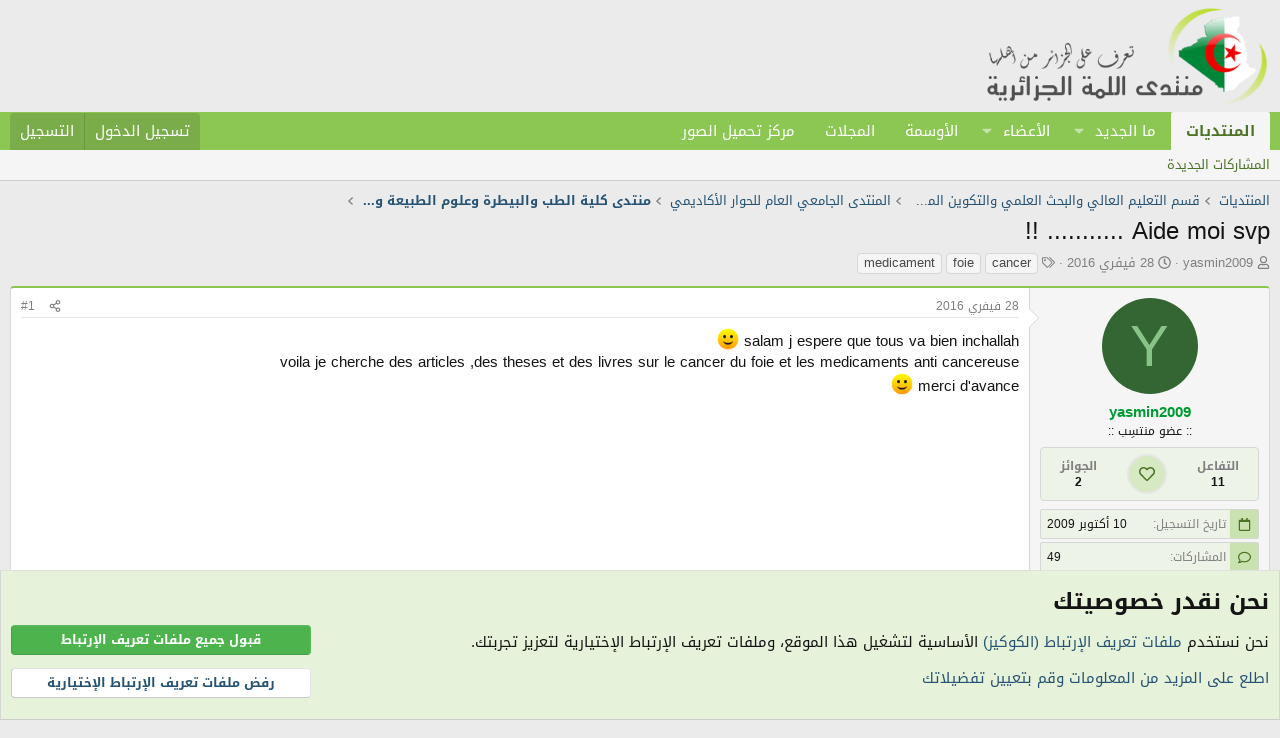

--- FILE ---
content_type: text/html; charset=utf-8
request_url: https://www.4algeria.com/forum/t/442195/
body_size: 25429
content:
<!DOCTYPE html>
<html id="XF" lang="ar-AR" dir="RTL"
	data-xf="2.3"
	data-app="public"
	
	
	data-template="thread_view"
	data-container-key="node-250"
	data-content-key="thread-442195"
	data-logged-in="false"
	data-cookie-prefix="xf_"
	data-csrf="1768810143,2e41e699cd070ea37d704b704f4c4903"
	class="has-no-js template-thread_view"
	 data-run-jobs="">
<head>
	
	
	

	<meta charset="utf-8" />
	<title>Aide moi svp ........... !! | منتدى اللمة الجزائرية</title>
	<link rel="manifest" href="/forum/webmanifest.php">

	<meta http-equiv="X-UA-Compatible" content="IE=Edge" />
	<meta name="viewport" content="width=device-width, initial-scale=1, viewport-fit=cover">

	
		
			
				<meta name="theme-color" media="(prefers-color-scheme: light)" content="hsl(0,0%,calc(100%-8%))" />
				<meta name="theme-color" media="(prefers-color-scheme: dark)" content="#0a1c29" />
			
		
	

	<meta name="apple-mobile-web-app-title" content="اللمة الجزائرية">
	
		<link rel="apple-touch-icon" href="/forum/styles/my4algeria/4algeria-logo-192x192.png">
		

	
		
		<meta name="description" content="salam  j espere que tous va bien inchallah :)
 voila je cherche des articles ,des theses et des livres sur le cancer du foie et les medicaments anti..." />
		<meta property="og:description" content="salam  j espere que tous va bien inchallah :)
 voila je cherche des articles ,des theses et des livres sur le cancer du foie et les medicaments anti cancereuse
merci d&#039;avance :)" />
		<meta property="twitter:description" content="salam  j espere que tous va bien inchallah :)
 voila je cherche des articles ,des theses et des livres sur le cancer du foie et les medicaments anti cancereuse
merci d&#039;avance :)" />
	
	
		<meta property="og:url" content="https://www.4algeria.com/forum/t/442195/" />
	
		<link rel="canonical" href="https://www.4algeria.com/forum/t/442195/" />
	

	
		
	
	
	<meta property="og:site_name" content="منتدى اللمة الجزائرية" />


	
	
		
	
	
	<meta property="og:type" content="website" />


	
	
		
	
	
	
		<meta property="og:title" content="Aide moi svp ........... !!" />
		<meta property="twitter:title" content="Aide moi svp ........... !!" />
	


	
	
	
	
		
	
	
	
		<meta property="og:image" content="https://www.4algeria.com/forum/styles/my4algeriaa/4algeria-logo-og.png" />
		<meta property="twitter:image" content="https://www.4algeria.com/forum/styles/my4algeriaa/4algeria-logo-og.png" />
		<meta property="twitter:card" content="summary" />
	


	

	
	
	
		
	
	

	<link rel="stylesheet" href="/forum/css.php?css=public%3Anormalize.css%2Cpublic%3Afa.css%2Cpublic%3Avariations.less%2Cpublic%3Acore.less%2Cpublic%3Aapp.less&amp;s=2&amp;l=2&amp;d=1761206811&amp;k=2c2787ff8464421c293e08f39c4195d8e6ef9b59" />

	
<link rel="stylesheet" href="/forum/css.php?css=public%3Aeditor.less&amp;s=2&amp;l=2&amp;d=1761206811&amp;k=13a9b242f9c83f2df18b511345367e70f675dd6e" />
<link rel="stylesheet" href="/forum/css.php?css=public%3Afl_medals.less&amp;s=2&amp;l=2&amp;d=1761206811&amp;k=6af81d98d5df9e394bccb2d3edb7766c3c59a262" />
<link rel="stylesheet" href="/forum/css.php?css=public%3Afl_user_ranks.less&amp;s=2&amp;l=2&amp;d=1761206811&amp;k=4c417630f333ef59fffb2937f87462b91e0c20e6" />
<link rel="stylesheet" href="/forum/css.php?css=public%3Amessage.less&amp;s=2&amp;l=2&amp;d=1761206811&amp;k=0647202a4db245fa104c26bd84ebc0a0358c829b" />
<link rel="stylesheet" href="/forum/css.php?css=public%3Anotices.less&amp;s=2&amp;l=2&amp;d=1761206811&amp;k=f487bc771570ae054ab75a5093ffab9e4c1710b6" />
<link rel="stylesheet" href="/forum/css.php?css=public%3Ashare_controls.less&amp;s=2&amp;l=2&amp;d=1761206811&amp;k=cbd26a06e9e63293d6913e8e1e8ae95c41d96b0e" />
<link rel="stylesheet" href="/forum/css.php?css=public%3Astructured_list.less&amp;s=2&amp;l=2&amp;d=1761206811&amp;k=83ad51b3f7db264c4b0c757b0702d8f9a41bd022" />
<link rel="stylesheet" href="/forum/css.php?css=public%3Aextra.less&amp;s=2&amp;l=2&amp;d=1761206811&amp;k=67bf0e75d8418dcfd54fb3a1a8997429590f1595" />



	
		<script src="/forum/js/xf/preamble.min.js?_v=d71489ee"></script>
	

	
	<script src="/forum/js/vendor/vendor-compiled.js?_v=d71489ee" defer></script>
	<script src="/forum/js/xf/core-compiled.js?_v=d71489ee" defer></script>

	<script>
		XF.ready(() =>
		{
			XF.extendObject(true, XF.config, {
				// 
				userId: 0,
				enablePush: true,
				pushAppServerKey: 'BBd4hjoZXFQ1M5XjLYZ0cITrgozVnDgGdJmE0BJiO7uHHWQjX0omFk8F5LyDAryNP9VPzRyYfWHe+/asyxO5cEQ=',
				url: {
					fullBase: 'https://www.4algeria.com/forum/',
					basePath: '/forum/',
					css: '/forum/css.php?css=__SENTINEL__&s=2&l=2&d=1761206811',
					js: '/forum/js/__SENTINEL__?_v=d71489ee',
					icon: '/forum/data/local/icons/__VARIANT__.svg?v=1758918740#__NAME__',
					iconInline: '/forum/styles/fa/__VARIANT__/__NAME__.svg?v=5.15.3',
					keepAlive: '/forum/login/keep-alive'
				},
				cookie: {
					path: '/',
					domain: '',
					prefix: 'xf_',
					secure: true,
					consentMode: 'advanced',
					consented: []
				},
				cacheKey: 'f3ed7234243583f554e27d349fe769c5',
				csrf: '1768810143,2e41e699cd070ea37d704b704f4c4903',
				js: {"\/forum\/js\/4algeria\/user_info_slider.min.js?_v=d71489ee":true,"\/forum\/js\/xf\/action.min.js?_v=d71489ee":true,"\/forum\/js\/xf\/message.min.js?_v=d71489ee":true,"\/forum\/js\/xf\/captcha.min.js?_v=d71489ee":true,"\/forum\/js\/xf\/editor-compiled.js?_v=d71489ee":true},
				fullJs: false,
				css: {"public:editor.less":true,"public:fl_medals.less":true,"public:fl_user_ranks.less":true,"public:message.less":true,"public:notices.less":true,"public:share_controls.less":true,"public:structured_list.less":true,"public:extra.less":true},
				time: {
					now: 1768810143,
					today: 1768777200,
					todayDow: 1,
					tomorrow: 1768863600,
					yesterday: 1768690800,
					week: 1768258800,
					month: 1767222000,
					year: 1767222000
				},
				style: {
					light: 'default',
					dark: 'alternate',
					defaultColorScheme: 'light'
				},
				borderSizeFeature: '3px',
				fontAwesomeWeight: 'r',
				enableRtnProtect: true,
				
				enableFormSubmitSticky: true,
				imageOptimization: 'optimize',
				imageOptimizationQuality: 0.85,
				uploadMaxFilesize: 26214400,
				uploadMaxWidth: 0,
				uploadMaxHeight: 0,
				allowedVideoExtensions: ["m4v","mov","mp4","mp4v","mpeg","mpg","ogv","webm"],
				allowedAudioExtensions: ["mp3","opus","ogg","wav"],
				shortcodeToEmoji: true,
				visitorCounts: {
					conversations_unread: '0',
					alerts_unviewed: '0',
					total_unread: '0',
					title_count: true,
					icon_indicator: true
				},
				jsMt: {"xf\/action.js":"9034b01d","xf\/embed.js":"d5518dec","xf\/form.js":"d5518dec","xf\/structure.js":"9034b01d","xf\/tooltip.js":"d5518dec"},
				jsState: {},
				publicMetadataLogoUrl: 'https://www.4algeria.com/forum/styles/my4algeriaa/4algeria-logo-og.png',
				publicPushBadgeUrl: 'https://www.4algeria.com/forum/styles/my4algeria/xenforo/bell.png'
			})

			XF.extendObject(XF.phrases, {
				// 
				date_x_at_time_y:     "{date} على {time}",
				day_x_at_time_y:      "{day} على {time}",
				yesterday_at_x:       "أمس على {time}",
				x_minutes_ago:        "منذ {minutes} دقيقة",
				one_minute_ago:       "منذ 1 دقيقة",
				a_moment_ago:         "منذ لحظات",
				today_at_x:           "اليوم على {time}",
				in_a_moment:          "منذ لحظات",
				in_a_minute:          "منذ دقيقة",
				in_x_minutes:         "منذ {minutes} دقيقة",
				later_today_at_x:     "في وقت سابق اليوم على {time}",
				tomorrow_at_x:        "غدًا على {time}",
				short_date_x_minutes: "{minutes}m",
				short_date_x_hours:   "{hours}h",
				short_date_x_days:    "{days}d",

				day0: "الأحد",
				day1: "الإثنين",
				day2: "الثلاثاء",
				day3: "الأربعاء",
				day4: "الخميس",
				day5: "الجمعة",
				day6: "السبت",

				dayShort0: "ح",
				dayShort1: "ن",
				dayShort2: "ث",
				dayShort3: "ر",
				dayShort4: "خ",
				dayShort5: "ج",
				dayShort6: "س",

				month0: "جانفي",
				month1: "فيفري",
				month2: "مارس",
				month3: "أفريل",
				month4: "ماي",
				month5: "جوان",
				month6: "جويلية",
				month7: "أوت",
				month8: "سبتمبر",
				month9: "أكتوبر",
				month10: "نوفمبر",
				month11: "ديسمبر",

				active_user_changed_reload_page: "The active user has changed. Reload the page for the latest version.",
				server_did_not_respond_in_time_try_again: "الخادم لم يتمكن من الاستجابة لطلبك. الرجاء المحاولة مرة أخرى.\n\n\n\n\n",
				oops_we_ran_into_some_problems: "عذرًا، واجهتنا بعض المشاكل.",
				oops_we_ran_into_some_problems_more_details_console: "عذرًا، واجهتنا بعض المشاكل. الرجاء المحاولة مرة أخرى لاحقًا. قد يكون هناك المزيد من تفاصيل الخطأ في وحدة تحكم المتصفح.",
				file_too_large_to_upload: "حجم الملف كبير جدًا ليتم رفعه.",
				uploaded_file_is_too_large_for_server_to_process: "الملف المرفوع حجمه كبير جدًا ليقوم الخادم بمعالجته.",
				files_being_uploaded_are_you_sure: "Files are still being uploaded. Are you sure you want to submit this form?",
				attach: "إرفاق الملفات",
				rich_text_box: "صندوق نصي منسق",
				close: "Close",
				link_copied_to_clipboard: "تم نسخ الرابط إلى الحافظة.",
				text_copied_to_clipboard: "تم نسخ النص إلى الحافظة.",
				loading: "جاري التحميل...",
				you_have_exceeded_maximum_number_of_selectable_items: "You have exceeded the maximum number of selectable items.",

				processing: "جاري المعالجة",
				'processing...': "جاري المعالجة...",

				showing_x_of_y_items: " عرض {count} من {total} عنصر",
				showing_all_items: "عرض كل العناصر",
				no_items_to_display: "لا توجد نتائج لعرضها.",

				number_button_up: "Increase",
				number_button_down: "Decrease",

				push_enable_notification_title: "تم تفعيل الإشعارات الفورية بنجاح في منتدى اللمة الجزائرية",
				push_enable_notification_body: "شكرًا لك لتفعيل الإشعارات الفورية!",

				pull_down_to_refresh: "إسحب للأسفل للتحديث",
				release_to_refresh: "قم بالتحرير للتحديث",
				refreshing: "جاري التحديث..."
			})
		})
	</script>

	<script src="/forum/js/4algeria/user_info_slider.min.js?_v=d71489ee" defer></script>
<script src="/forum/js/xf/action.min.js?_v=d71489ee" defer></script>
<script src="/forum/js/xf/message.min.js?_v=d71489ee" defer></script>
<script src="/forum/js/xf/captcha.min.js?_v=d71489ee" defer></script>
<script src="/forum/js/xf/editor-compiled.js?_v=d71489ee" defer></script>



	
		<link rel="icon" type="image/png" href="https://www.4algeria.com/forum/styles/my4algeria/4algeria-logo-32x32.png" sizes="32x32" />
	

	
</head>
<body data-template="thread_view">

<div class="p-pageWrapper" id="top">

	

	<header class="p-header" id="header">
		<div class="p-header-inner">
			<div class="p-header-content">
				<div class="p-header-logo p-header-logo--image">
					<a href="/forum/">
						

	

	
		
		

		
	
		
		

		
	

	

	<picture data-variations="{&quot;default&quot;:{&quot;1&quot;:&quot;\/forum\/styles\/my4algeria\/4algeria-logo.png&quot;,&quot;2&quot;:null},&quot;alternate&quot;:{&quot;1&quot;:&quot;\/forum\/styles\/my4algeria\/4algeria-logo-alt.png&quot;,&quot;2&quot;:null}}">
		
		
		

		
			
			
			

			
				<source srcset="/forum/styles/my4algeria/4algeria-logo-alt.png" media="(prefers-color-scheme: dark)" />
			
		

		<img src="/forum/styles/my4algeria/4algeria-logo.png"  width="285" height="100" alt="منتدى اللمة الجزائرية"  />
	</picture>


					</a>
				</div>

				
			</div>
		</div>
	</header>

	
	

	
		<div class="p-navSticky p-navSticky--primary" data-xf-init="sticky-header">
			
		<nav class="p-nav">
			<div class="p-nav-inner">
				<button type="button" class="button button--plain p-nav-menuTrigger" data-xf-click="off-canvas" data-menu=".js-headerOffCanvasMenu" tabindex="0" aria-label="القائمة"><span class="button-text">
					<i aria-hidden="true"></i>
				</span></button>

				<div class="p-nav-smallLogo">
					<a href="/forum/">
						

	

	
		
		

		
	
		
		

		
	

	

	<picture data-variations="{&quot;default&quot;:{&quot;1&quot;:&quot;\/forum\/styles\/my4algeria\/4algeria-logo.png&quot;,&quot;2&quot;:null},&quot;alternate&quot;:{&quot;1&quot;:&quot;\/forum\/styles\/my4algeria\/4algeria-logo-alt.png&quot;,&quot;2&quot;:null}}">
		
		
		

		
			
			
			

			
				<source srcset="/forum/styles/my4algeria/4algeria-logo-alt.png" media="(prefers-color-scheme: dark)" />
			
		

		<img src="/forum/styles/my4algeria/4algeria-logo.png"  width="285" height="100" alt="منتدى اللمة الجزائرية"  />
	</picture>


					</a>
				</div>

				<div class="p-nav-scroller hScroller" data-xf-init="h-scroller" data-auto-scroll=".p-navEl.is-selected">
					<div class="hScroller-scroll">
						<ul class="p-nav-list js-offCanvasNavSource">
							
								<li>
									
	<div class="p-navEl is-selected" data-has-children="true">
	

		
	
	<a href="/forum/"
	class="p-navEl-link p-navEl-link--splitMenu "
	
	
	data-nav-id="forums"><i class="fad fa-stream"></i> المنتديات</a>


		<a data-xf-key="1"
			data-xf-click="menu"
			data-menu-pos-ref="< .p-navEl"
			class="p-navEl-splitTrigger"
			role="button"
			tabindex="0"
			aria-label="Toggle expanded"
			aria-expanded="false"
			aria-haspopup="true"></a>

		
	
		<div class="menu menu--structural" data-menu="menu" aria-hidden="true">
			<div class="menu-content">
				
					
	
	
	<a href="/forum/whats-new/posts/"
	class="menu-linkRow u-indentDepth0 js-offCanvasCopy "
	
	
	data-nav-id="newPosts">المشاركات الجديدة</a>

	

				
			</div>
		</div>
	
	</div>

								</li>
							
								<li>
									
	<div class="p-navEl " data-has-children="true">
	

		
	
	<a href="/forum/whats-new/"
	class="p-navEl-link p-navEl-link--splitMenu "
	
	
	data-nav-id="whatsNew"><i class="fad fa-bolt"></i> ما الجديد</a>


		<a data-xf-key="2"
			data-xf-click="menu"
			data-menu-pos-ref="< .p-navEl"
			class="p-navEl-splitTrigger"
			role="button"
			tabindex="0"
			aria-label="Toggle expanded"
			aria-expanded="false"
			aria-haspopup="true"></a>

		
	
		<div class="menu menu--structural" data-menu="menu" aria-hidden="true">
			<div class="menu-content">
				
					
	
	
	<a href="/forum/featured/"
	class="menu-linkRow u-indentDepth0 js-offCanvasCopy "
	
	
	data-nav-id="featured">المحتوى المميز</a>

	

				
					
	
	
	<a href="/forum/whats-new/posts/"
	class="menu-linkRow u-indentDepth0 js-offCanvasCopy "
	 rel="nofollow"
	
	data-nav-id="whatsNewPosts">المشاركات الجديدة</a>

	

				
					
	
	
	<a href="/forum/whats-new/profile-posts/"
	class="menu-linkRow u-indentDepth0 js-offCanvasCopy "
	 rel="nofollow"
	
	data-nav-id="whatsNewProfilePosts">مشاركات الملفات الشخصية الجديدة</a>

	

				
					
	
	
	<a href="/forum/whats-new/latest-activity"
	class="menu-linkRow u-indentDepth0 js-offCanvasCopy "
	 rel="nofollow"
	
	data-nav-id="latestActivity">آخر النشاطات</a>

	

				
			</div>
		</div>
	
	</div>

								</li>
							
								<li>
									
	<div class="p-navEl " data-has-children="true">
	

		
	
	<a href="/forum/members/"
	class="p-navEl-link p-navEl-link--splitMenu "
	
	
	data-nav-id="members"><i class="fad fa-users"></i> الأعضاء</a>


		<a data-xf-key="3"
			data-xf-click="menu"
			data-menu-pos-ref="< .p-navEl"
			class="p-navEl-splitTrigger"
			role="button"
			tabindex="0"
			aria-label="Toggle expanded"
			aria-expanded="false"
			aria-haspopup="true"></a>

		
	
		<div class="menu menu--structural" data-menu="menu" aria-hidden="true">
			<div class="menu-content">
				
					
	
	
	<a href="/forum/online/"
	class="menu-linkRow u-indentDepth0 js-offCanvasCopy "
	
	
	data-nav-id="currentVisitors">الزوار الحاليون</a>

	

				
					
	
	
	<a href="/forum/whats-new/profile-posts/"
	class="menu-linkRow u-indentDepth0 js-offCanvasCopy "
	 rel="nofollow"
	
	data-nav-id="newProfilePosts">مشاركات الملفات الشخصية الجديدة</a>

	

				
			</div>
		</div>
	
	</div>

								</li>
							
								<li>
									
	<div class="p-navEl " >
	

		
	
	<a href="/forum/help/medals"
	class="p-navEl-link "
	
	data-xf-key="4"
	data-nav-id="medals">الأوسمة</a>


		

		
	
	</div>

								</li>
							
								<li>
									
	<div class="p-navEl " >
	

		
	
	<a href="/forum/pages/magazines"
	class="p-navEl-link "
	
	data-xf-key="5"
	data-nav-id="magazines">المجلات</a>


		

		
	
	</div>

								</li>
							
								<li>
									
	<div class="p-navEl " >
	

		
	
	<a href="https://upload.4algeria.com"
	class="p-navEl-link "
	 target="_blank"
	data-xf-key="6"
	data-nav-id="upload">مركز تحميل الصور</a>


		

		
	
	</div>

								</li>
							
						</ul>
					</div>
				</div>

				<div class="p-nav-opposite">
					<div class="p-navgroup p-account p-navgroup--guest">
						
							<a href="/forum/login/" class="p-navgroup-link p-navgroup-link--textual p-navgroup-link--logIn"
								data-xf-click="overlay" data-follow-redirects="on">
								<span class="p-navgroup-linkText">تسجيل الدخول</span>
							</a>
							
								<a href="/forum/register/" class="p-navgroup-link p-navgroup-link--textual p-navgroup-link--register"
									data-xf-click="overlay" data-follow-redirects="on">
									<span class="p-navgroup-linkText">التسجيل</span>
								</a>
							
						
					</div>

					<div class="p-navgroup p-discovery p-discovery--noSearch">
						<a href="/forum/whats-new/"
							class="p-navgroup-link p-navgroup-link--iconic p-navgroup-link--whatsnew"
							aria-label="ما الجديد"
							title="ما الجديد">
							<i aria-hidden="true"></i>
							<span class="p-navgroup-linkText">ما الجديد</span>
						</a>

						
					</div>
				</div>
			</div>
		</nav>
	
		</div>
		
		
			<div class="p-sectionLinks">
				<div class="p-sectionLinks-inner hScroller" data-xf-init="h-scroller">
					<div class="hScroller-scroll">
						<ul class="p-sectionLinks-list">
							
								<li>
									
	<div class="p-navEl " >
	

		
	
	<a href="/forum/whats-new/posts/"
	class="p-navEl-link "
	
	data-xf-key="alt+1"
	data-nav-id="newPosts">المشاركات الجديدة</a>


		

		
	
	</div>

								</li>
							
						</ul>
					</div>
				</div>
			</div>
			
	
		

	<div class="offCanvasMenu offCanvasMenu--nav js-headerOffCanvasMenu" data-menu="menu" aria-hidden="true" data-ocm-builder="navigation">
		<div class="offCanvasMenu-backdrop" data-menu-close="true"></div>
		<div class="offCanvasMenu-content">
			<div class="offCanvasMenu-header">
				القائمة
				<a class="offCanvasMenu-closer" data-menu-close="true" role="button" tabindex="0" aria-label="Close"></a>
			</div>
			
				<div class="p-offCanvasRegisterLink">
					<div class="offCanvasMenu-linkHolder">
						<a href="/forum/login/" class="offCanvasMenu-link" data-xf-click="overlay" data-menu-close="true">
							تسجيل الدخول
						</a>
					</div>
					<hr class="offCanvasMenu-separator" />
					
						<div class="offCanvasMenu-linkHolder">
							<a href="/forum/register/" class="offCanvasMenu-link" data-xf-click="overlay" data-menu-close="true">
								التسجيل
							</a>
						</div>
						<hr class="offCanvasMenu-separator" />
					
				</div>
			
			<div class="js-offCanvasNavTarget"></div>
			<div class="offCanvasMenu-installBanner js-installPromptContainer" style="display: none;" data-xf-init="install-prompt">
				<div class="offCanvasMenu-installBanner-header"> <i class="fal fa-mobile-android-alt" style="padding:0 5px;"></i>تثبيت تطبيق اللمة</div>
				<button type="button" class="button js-installPromptButton"><span class="button-text">تثبيت </span></button>
				<template class="js-installTemplateIOS">
					<div class="js-installTemplateContent">
						<div class="overlay-title">كيفية تثبيت التطبيق على الـ iOS</div>
						<div class="block-body">
							<div class="block-row">
								<p>
									اتبع التعليمات في الفيديو أدناه لمعرفة كيفية تثبيت تطبيق المنتدى على هاتفك.
								</p>
								<p style="text-align: center">
									<video src="/forum/styles/my4algeria/add_to_home.mp4"
										width="280" height="480" autoplay loop muted playsinline></video>
								</p>
								<p>
									<small><strong>ملاحظة:</strong> This feature may not be available in some browsers.</small>
								</p>
							</div>
						</div>
					</div>
				</template>
			</div>
		</div>
	</div>

	<div class="p-body">
		<div class="p-body-inner">
			<!--XF:EXTRA_OUTPUT-->

			

			

			
			
	
		<ul class="p-breadcrumbs "
			itemscope itemtype="https://schema.org/BreadcrumbList">
			
				

				
				

				
					
					
	<li itemprop="itemListElement" itemscope itemtype="https://schema.org/ListItem">
		<a href="/forum/" itemprop="item">
			<span itemprop="name"><i class="fad fa-stream"></i> المنتديات</span>
		</a>
		<meta itemprop="position" content="1" />
	</li>

				

				
				
					
					
	<li itemprop="itemListElement" itemscope itemtype="https://schema.org/ListItem">
		<a href="/forum/categories/467/" itemprop="item">
			<span itemprop="name">قسم التعليم العالي والبحث العلمي والتكوين المهني</span>
		</a>
		<meta itemprop="position" content="2" />
	</li>

				
					
					
	<li itemprop="itemListElement" itemscope itemtype="https://schema.org/ListItem">
		<a href="/forum/f/148/" itemprop="item">
			<span itemprop="name">المنتدى الجامعي العام للحوار الأكاديمي</span>
		</a>
		<meta itemprop="position" content="3" />
	</li>

				
					
					
	<li itemprop="itemListElement" itemscope itemtype="https://schema.org/ListItem">
		<a href="/forum/f/250/" itemprop="item">
			<span itemprop="name">منتدى كلية الطب والبيطرة وعلوم الطبيعة والحياة</span>
		</a>
		<meta itemprop="position" content="4" />
	</li>

				
			
		</ul>
	

			

			
	<noscript class="js-jsWarning"><div class="blockMessage blockMessage--important blockMessage--iconic u-noJsOnly">تم تعطيل الجافا سكربت. للحصول على تجربة أفضل، الرجاء تفعيل الجافا سكربت في متصفحك قبل المتابعة.</div></noscript>

			
	<div class="blockMessage blockMessage--important blockMessage--iconic js-browserWarning" style="display: none">أنت تستخدم متصفحا قديمًا. قد لا يعرض هذا الموقع أو مواقع أخرى بالشكل الصحيح.
يجب عليك ترقية المتصفح أو استخدام <a href="https://www.google.com/chrome/" target="_blank" rel="noopener">متصفح بديل</a>.</div>


			
				<div class="p-body-header">
					
						
							<div class="p-title ">
								
									
										<h1 class="p-title-value">Aide moi svp ........... !!</h1>
									
									
								
							</div>
						

						
							<div class="p-description">
	<ul class="listInline listInline--bullet">
		<li>
			<i class="fa--xf far fa-user "><svg xmlns="http://www.w3.org/2000/svg" role="img" ><title>كاتب الموضوع</title><use href="/forum/data/local/icons/regular.svg?v=1758918740#user"></use></svg></i>
			<span class="u-srOnly">كاتب الموضوع</span>

			<a href="/forum/members/118910/" class="username  u-concealed" dir="auto" data-user-id="118910" data-xf-init="member-tooltip">yasmin2009</a>
		</li>
		<li>
			<i class="fa--xf far fa-clock "><svg xmlns="http://www.w3.org/2000/svg" role="img" ><title>تاريخ النشر</title><use href="/forum/data/local/icons/regular.svg?v=1758918740#clock"></use></svg></i>
			<span class="u-srOnly">تاريخ النشر</span>

			<a href="/forum/t/442195/" class="u-concealed"><time  class="u-dt" dir="auto" datetime="2016-02-28T10:04:32+0100" data-timestamp="1456650272" data-date="28 فيفري 2016" data-time="10:04 صباحًا" data-short="فيفري &#039;16" title="28 فيفري 2016 على 10:04 صباحًا">28 فيفري 2016</time></a>
		</li>
		
		
			<li>
				

	

	<dl class="tagList tagList--thread-442195 ">
		<dt>
			
				
		<i class="fa--xf far fa-tags "><svg xmlns="http://www.w3.org/2000/svg" role="img" ><title>الكلمات الدلالية</title><use href="/forum/data/local/icons/regular.svg?v=1758918740#tags"></use></svg></i>
		<span class="u-srOnly">الكلمات الدلالية</span>
	
			
		</dt>
		<dd>
			<span class="js-tagList">
				
					
						<a href="/forum/tags/cancer/" class="tagItem tagItem--tag_cancer" dir="auto">
							cancer
						</a>
					
						<a href="/forum/tags/foie/" class="tagItem tagItem--tag_foie" dir="auto">
							foie
						</a>
					
						<a href="/forum/tags/medicament/" class="tagItem tagItem--tag_medicament" dir="auto">
							medicament
						</a>
					
				
			</span>
		</dd>
	</dl>


			</li>
		
	</ul>
</div>
						
					
				</div>
			

			<div class="p-body-main  ">
				
				<div class="p-body-contentCol"></div>
				

				

				<div class="p-body-content">
					
					<div class="p-body-pageContent">










	
	
	
		
	
	
	


	
	
	
		
	
	
	


	
	
		
	
	
	


	
	



	
		<link rel="alternate" type="application/json+oembed" href="https://www.4algeria.com/forum/api/oembed/?url=https%3A%2F%2Fwww.4algeria.com%2Fforum%2Ft%2F442195%2F" title="الموضوع &#039;Aide moi svp ........... !!&#039;" />
	












	

	
		
	



















<div class="block block--messages" data-xf-init="" data-type="post" data-href="/forum/inline-mod/" data-search-target="*">

	<span class="u-anchorTarget" id="posts"></span>

	
		
	

	

	<div class="block-outer"></div>

	

	
		

	<div class="block-outer js-threadStatusField"></div>

	

	<div class="block-container lbContainer"
		data-xf-init="lightbox select-to-quote"
		data-message-selector=".js-post"
		data-lb-id="thread-442195"
		data-lb-universal="0">

		<div class="block-body js-replyNewMessageContainer">
			
				

					

					
						

	
	

	

	
	<article class="message message--post js-post js-inlineModContainer  "
		data-author="yasmin2009"
		data-content="post-6141302"
		id="js-post-6141302"
		>

		

		<span class="u-anchorTarget" id="post-6141302"></span>

		
			<div class="message-inner">
				
					<div class="message-cell message-cell--user">
						

	<section class="message-user"
		
		
		>

		

		<div class="message-avatar">
			<div class="message-avatar-wrapper">
				<a href="/forum/members/118910/" class="avatar avatar--m avatar--default avatar--default--dynamic" data-user-id="118910" data-xf-init="member-tooltip" style="background-color: #336633; color: #88c388">
			<span class="avatar-u118910-m" role="img" aria-label="yasmin2009">Y</span> 
		</a>
			</div>
		</div>
		<div class="message-userDetails">
			<h4 class="message-name"><a href="/forum/members/118910/" class="username " dir="auto" data-user-id="118910" data-xf-init="member-tooltip"><span class="username--style2">yasmin2009</span></a></h4>
			<h5 class="userTitle message-userTitle" dir="auto">:: عضو منتسِب ::</h5>
			



		</div>
		
			
			
				<div class="message-userExtras">
				
					<!-- User stats - Reactions & Trophy -->

	<div class="user-info-stats-container">
		<div class="user-info-stats-body">
			<span class="user-info-stats-title">التفاعل</span>
			<span class="user-info-stats-value">11</span>
		</div>
	
		<div class="user-info-stats-body">
			<span class="user-info-stats-icon">
				<i class="fa--xf far fa-heart  default-icon"><svg xmlns="http://www.w3.org/2000/svg" role="img" aria-hidden="true" ><use href="/forum/data/local/icons/regular.svg?v=1758918740#heart"></use></svg></i>
				<i class="fa--xf far fa-trophy  hover-icon"><svg xmlns="http://www.w3.org/2000/svg" role="img" aria-hidden="true" ><use href="/forum/data/local/icons/regular.svg?v=1758918740#trophy"></use></svg></i>
			</span>
		</div>
							
		<div class="user-info-stats-body">
			<span class="user-info-stats-title">الجوائز</span>
			<span class="user-info-stats-value">2</span>
		</div>
	</div>

					
<!-- User info slider block container -->

<div class="user-info-slider-container" data-xf-init="user-info-slider">
	<div class="user-info-slider-body">
		<!-- User info slider - Block 1 -->
		<div class="user-info-slider block active">
			
				<dl class="pairs pairs--justified">
					<dt><i class="fa--xf far fa-calendar "><svg xmlns="http://www.w3.org/2000/svg" role="img" aria-hidden="true" ><use href="/forum/data/local/icons/regular.svg?v=1758918740#calendar"></use></svg></i>تاريخ  التسجيل</dt>
					<dd>10 أكتوبر 2009</dd>
				</dl>
			
			
				<dl class="pairs pairs--justified">
					<dt><i class="fa--xf far fa-comment "><svg xmlns="http://www.w3.org/2000/svg" role="img" aria-hidden="true" ><use href="/forum/data/local/icons/regular.svg?v=1758918740#comment"></use></svg></i>المشاركات</dt>
					<dd>49</dd>
				</dl>
			
			
			
								
			<dl class="pairs pairs--justified">
				<dt><i class="fa--xf far fa-clock "><svg xmlns="http://www.w3.org/2000/svg" role="img" aria-hidden="true" ><use href="/forum/data/local/icons/regular.svg?v=1758918740#clock"></use></svg></i>آخر نشاط</dt>
				<dd><time  class="u-dt" dir="auto" datetime="2016-12-05T18:52:24+0100" data-timestamp="1480960344" data-date="5 ديسمبر 2016" data-time="6:52 مساءً" data-short="ديسمبر &#039;16" title="5 ديسمبر 2016 على 6:52 مساءً">5 ديسمبر 2016</time></dd>
			</dl>	
		</div>
							
		<!-- User info slider - Block 2 -->
		
							
		<!-- User Medals slider - Block 3 -->
		
	</div>
			
	<!-- User info slider pagination -->
	<div class="user-info-slider-nav-container">
		<button class="user-info-slider-nav prev" type="button"><i class="fa--xf far fa-chevron-right "><svg xmlns="http://www.w3.org/2000/svg" role="img" aria-hidden="true" ><use href="/forum/data/local/icons/regular.svg?v=1758918740#chevron-right"></use></svg></i></button>
		<span class="user-info-slider-counter"></span>
		<button class="user-info-slider-nav next" type="button"><i class="fa--xf far fa-chevron-left "><svg xmlns="http://www.w3.org/2000/svg" role="img" aria-hidden="true" ><use href="/forum/data/local/icons/regular.svg?v=1758918740#chevron-left"></use></svg></i></button>
	</div>
</div>
				
				</div>
			
		
		<!-- Online / Offline Status -->
		
			<div class="user_online_status">
				<img src="/forum/styles/my4algeria/offline.png" data-xf-init="tooltip" title="غير متواجد" />
			</div>
		
		
		<span class="message-userArrow"></span>
	</section>

					</div>
				

				
					<div class="message-cell message-cell--main">
					
						<div class="message-main js-quickEditTarget">

							
								

	

	<header class="message-attribution message-attribution--split">
		<ul class="message-attribution-main listInline ">
			
			
			<li class="u-concealed">
				<a href="/forum/t/442195/post-6141302" rel="nofollow" >
					<time  class="u-dt" dir="auto" datetime="2016-02-28T10:04:32+0100" data-timestamp="1456650272" data-date="28 فيفري 2016" data-time="10:04 صباحًا" data-short="فيفري &#039;16" title="28 فيفري 2016 على 10:04 صباحًا">28 فيفري 2016</time>
				</a>
			</li>
			
		</ul>

		<ul class="message-attribution-opposite message-attribution-opposite--list ">
			
			<li>
				<a href="/forum/t/442195/post-6141302"
					class="message-attribution-gadget"
					data-xf-init="share-tooltip"
					data-href="/forum/posts/6141302/share"
					aria-label="شارك"
					rel="nofollow">
					<i class="fa--xf far fa-share-alt "><svg xmlns="http://www.w3.org/2000/svg" role="img" aria-hidden="true" ><use href="/forum/data/local/icons/regular.svg?v=1758918740#share-alt"></use></svg></i>
				</a>
			</li>
			
				<li class="u-hidden js-embedCopy">
					
	<a href="javascript:"
		data-xf-init="copy-to-clipboard"
		data-copy-text="&lt;div class=&quot;js-xf-embed&quot; data-url=&quot;https://www.4algeria.com/forum&quot; data-content=&quot;post-6141302&quot;&gt;&lt;/div&gt;&lt;script defer src=&quot;https://www.4algeria.com/forum/js/xf/external_embed.js?_v=d71489ee&quot;&gt;&lt;/script&gt;"
		data-success="تم نسخ كود HTML المضمن إلى الحافظة"
		class="">
		<i class="fa--xf far fa-code "><svg xmlns="http://www.w3.org/2000/svg" role="img" aria-hidden="true" ><use href="/forum/data/local/icons/regular.svg?v=1758918740#code"></use></svg></i>
	</a>

				</li>
			
			
			
				<li>
					<a href="/forum/t/442195/post-6141302" rel="nofollow">
						#1
					</a>
				</li>
			
		</ul>
	</header>

							

							<div class="message-content js-messageContent">
							

								
									
	

	
	

								

								
									
	

	<div class="message-userContent lbContainer js-lbContainer "
		data-lb-id="post-6141302"
		data-lb-caption-desc="yasmin2009 &middot; 28 فيفري 2016 على 10:04 صباحًا">

		
			

	
		
	

		

		<article class="message-body js-selectToQuote">
			
				
			

			<div >
				
					<div class="bbWrapper">salam  j espere que tous va bien inchallah <img src="https://cdn.jsdelivr.net/joypixels/assets/8.0/png/unicode/64/1f642.png" class="smilie smilie--emoji" loading="lazy" width="64" height="64" alt=":)" title="Smile    :)"  data-smilie="1"data-shortname=":)" /><br />
 voila je cherche des articles ,des theses et des livres sur le cancer du foie et les medicaments anti cancereuse<br />
merci d&#039;avance <img src="https://cdn.jsdelivr.net/joypixels/assets/8.0/png/unicode/64/1f642.png" class="smilie smilie--emoji" loading="lazy" width="64" height="64" alt=":)" title="Smile    :)"  data-smilie="1"data-shortname=":)" /></div>
				
			</div>

			<div class="js-selectToQuoteEnd">&nbsp;</div>
			
				
			
		</article>

		
			

	
		
	

		

		
	</div>

								

								
									
	

	

								

								
									
	

								

							
							</div>

							
								
	

	<footer class="message-footer">
		

		
			<div class="message-actionBar actionBar">
				
					
	
		<div class="actionBar-set actionBar-set--external">
		
			

			
				

				

				<a href="/forum/t/442195/reply?quote=6141302"
					class="actionBar-action actionBar-action--reply"
					title="رد، إقتباس هذه المشاركة"
					rel="nofollow"
					data-xf-click="quote"
					data-quote-href="/forum/posts/6141302/quote">رد</a>
			
		
		</div>
	

	

				
			</div>
		

		<div class="reactionsBar js-reactionsList is-active">
			
	
	
		<ul class="reactionSummary">
		
			<li><span class="reaction reaction--small reaction--1" data-reaction-id="1"><i aria-hidden="true"></i><img src="https://cdn.jsdelivr.net/joypixels/assets/8.0/png/unicode/64/1f44d.png" loading="lazy" width="64" height="64" class="reaction-image reaction-image--emoji js-reaction" alt="أعجَبني" title="أعجَبني" /></span></li>
		
		</ul>
	


<span class="u-srOnly">التفاعلات:</span>
<a class="reactionsBar-link" href="/forum/posts/6141302/reactions" data-xf-click="overlay" data-cache="false" rel="nofollow">4 تفاعلوا مع هذا</a>
		</div>

		<div class="js-historyTarget message-historyTarget toggleTarget" data-href="trigger-href"></div>
	</footer>

							
						</div>

					
					</div>
				
			</div>
		
	</article>

	
	

					

					

				

					

					
						

	
	

	

	
	<article class="message message--post js-post js-inlineModContainer  "
		data-author="Hakan"
		data-content="post-6142603"
		id="js-post-6142603"
		itemscope itemtype="https://schema.org/Comment" itemid="https://www.4algeria.com/forum/posts/6142603/">

		
			<meta itemprop="parentItem" itemscope itemid="https://www.4algeria.com/forum/t/442195/" />
			<meta itemprop="name" content="مشاركة #2" />
		

		<span class="u-anchorTarget" id="post-6142603"></span>

		
			<div class="message-inner">
				
					<div class="message-cell message-cell--user">
						

	<section class="message-user"
		itemprop="author"
		itemscope itemtype="https://schema.org/Person"
		itemid="https://www.4algeria.com/forum/members/156608/">

		
			<meta itemprop="url" content="https://www.4algeria.com/forum/members/156608/" />
		

		<div class="message-avatar">
			<div class="message-avatar-wrapper">
				<a href="/forum/members/156608/" class="avatar avatar--m" data-user-id="156608" data-xf-init="member-tooltip">
			<img src="/forum/data/avatars/m/156/156608.jpg?1745525231" srcset="/forum/data/avatars/l/156/156608.jpg?1745525231 2x" alt="Hakan" class="avatar-u156608-m" width="96" height="96" loading="lazy" itemprop="image" /> 
		</a>
			</div>
		</div>
		<div class="message-userDetails">
			<h4 class="message-name"><a href="/forum/members/156608/" class="username " dir="auto" data-user-id="156608" data-xf-init="member-tooltip"><span class="username--style4 username--staff username--moderator" itemprop="name">Hakan</span></a></h4>
			<h5 class="userTitle message-userTitle" dir="auto" itemprop="jobTitle">:: مراقب عام ::</h5>
			

	<div class="user_rank_message">
		
			<img src="https://www.4algeria.com/forum/data/user_ranks/star_3.gif" alt="" />
		
			<img src="https://www.4algeria.com/forum/data/user_ranks/star_3.gif" alt="" />
		
			<img src="https://www.4algeria.com/forum/data/user_ranks/star_3.gif" alt="" />
		
			<img src="https://www.4algeria.com/forum/data/user_ranks/star_3.gif" alt="" />
		
	</div>

<div class="userBanner userBanner userBanner--superMod message-userBanner" itemprop="jobTitle"><span class="userBanner-before"></span><strong>طاقم الرقابة</strong><span class="userBanner-after"></span></div>

		</div>
		
			
			
				<div class="message-userExtras">
				
					<!-- User stats - Reactions & Trophy -->

	<div class="user-info-stats-container">
		<div class="user-info-stats-body">
			<span class="user-info-stats-title">التفاعل</span>
			<span class="user-info-stats-value">49K</span>
		</div>
	
		<div class="user-info-stats-body">
			<span class="user-info-stats-icon">
				<i class="fa--xf far fa-heart  default-icon"><svg xmlns="http://www.w3.org/2000/svg" role="img" aria-hidden="true" ><use href="/forum/data/local/icons/regular.svg?v=1758918740#heart"></use></svg></i>
				<i class="fa--xf far fa-trophy  hover-icon"><svg xmlns="http://www.w3.org/2000/svg" role="img" aria-hidden="true" ><use href="/forum/data/local/icons/regular.svg?v=1758918740#trophy"></use></svg></i>
			</span>
		</div>
							
		<div class="user-info-stats-body">
			<span class="user-info-stats-title">الجوائز</span>
			<span class="user-info-stats-value">4.7K</span>
		</div>
	</div>

					
<!-- User info slider block container -->

<div class="user-info-slider-container" data-xf-init="user-info-slider">
	<div class="user-info-slider-body">
		<!-- User info slider - Block 1 -->
		<div class="user-info-slider block active">
			
				<dl class="pairs pairs--justified">
					<dt><i class="fa--xf far fa-calendar "><svg xmlns="http://www.w3.org/2000/svg" role="img" aria-hidden="true" ><use href="/forum/data/local/icons/regular.svg?v=1758918740#calendar"></use></svg></i>تاريخ  التسجيل</dt>
					<dd>10 أوت 2013</dd>
				</dl>
			
			
				<dl class="pairs pairs--justified">
					<dt><i class="fa--xf far fa-comment "><svg xmlns="http://www.w3.org/2000/svg" role="img" aria-hidden="true" ><use href="/forum/data/local/icons/regular.svg?v=1758918740#comment"></use></svg></i>المشاركات</dt>
					<dd>10,947</dd>
				</dl>
			
			
				<dl class="pairs pairs--justified">
					<dt><i class="fa--xf far fa-comment-check "><svg xmlns="http://www.w3.org/2000/svg" role="img" aria-hidden="true" ><use href="/forum/data/local/icons/regular.svg?v=1758918740#comment-check"></use></svg></i>الحلول المقدمة</dt>
					<dd>2</dd>
				</dl>
			
			
								
			<dl class="pairs pairs--justified">
				<dt><i class="fa--xf far fa-clock "><svg xmlns="http://www.w3.org/2000/svg" role="img" aria-hidden="true" ><use href="/forum/data/local/icons/regular.svg?v=1758918740#clock"></use></svg></i>آخر نشاط</dt>
				<dd><time  class="u-dt" dir="auto" datetime="2025-11-30T19:54:48+0100" data-timestamp="1764528888" data-date="30 نوفمبر 2025" data-time="7:54 مساءً" data-short="نوفمبر &#039;25" title="30 نوفمبر 2025 على 7:54 مساءً">30 نوفمبر 2025</time></dd>
			</dl>	
		</div>
							
		<!-- User info slider - Block 2 -->
		
			<div class="user-info-slider block">
				
				
					

	
		
	
		
	
		
	
		
			

			
				<dl class="pairs pairs--justified" data-field="gender">
					<dt>
						
							<i class="fa--xf far fa-venus-mars "><svg xmlns="http://www.w3.org/2000/svg" role="img" aria-hidden="true" ><use href="/forum/data/local/icons/regular.svg?v=1758918740#venus-mars"></use></svg></i>
						
					الجنس</dt>
					<dd>ذكر</dd>
				</dl>
			
		
	

							
					
						
			</div>
		
							
		<!-- User Medals slider - Block 3 -->
		
			<div class="user-medals-slider block">
				<dl class="pairs pairs--justified">
					
	
				
			
		
		
		
			<div class="featuredMedals featuredMedal--message">
				
					
						
							
	
	
	
	
	

	
		
	
	
	
		<a href="/forum/members/156608/#medals"  
		   class="featuredMedal  featuredMedal--18"
		   data-xf-init="element-tooltip" 
		   data-element="| .tooltip-element">
			
	
	
	
	
	
	
		
		
			<img class="medalIcon medalIcon--18 medalIcon--asset medalIcon--message" loading="lazy" src="/forum/data/assets/medals_images/18_18-06-2025.gif">
		
	
	

			
		<span class="tooltip-element">
			<b>وسام الفعّال 1500 مشاركة</b>
			
		</span>
	
		</a>
	

						
					
				
			</div>
		
	

				</dl>
				<dl class="pairs pairs--justified">
					<dt><i class="fa--xf far fa-award "><svg xmlns="http://www.w3.org/2000/svg" role="img" aria-hidden="true" ><use href="/forum/data/local/icons/regular.svg?v=1758918740#award"></use></svg></i>الأوسمة</dt>
					<dd>43</dd>
				</dl>
			</div>
		
	</div>
			
	<!-- User info slider pagination -->
	<div class="user-info-slider-nav-container">
		<button class="user-info-slider-nav prev" type="button"><i class="fa--xf far fa-chevron-right "><svg xmlns="http://www.w3.org/2000/svg" role="img" aria-hidden="true" ><use href="/forum/data/local/icons/regular.svg?v=1758918740#chevron-right"></use></svg></i></button>
		<span class="user-info-slider-counter"></span>
		<button class="user-info-slider-nav next" type="button"><i class="fa--xf far fa-chevron-left "><svg xmlns="http://www.w3.org/2000/svg" role="img" aria-hidden="true" ><use href="/forum/data/local/icons/regular.svg?v=1758918740#chevron-left"></use></svg></i></button>
	</div>
</div>
				
				</div>
			
		
		<!-- Online / Offline Status -->
		
			<div class="user_online_status">
				<img src="/forum/styles/my4algeria/offline.png" data-xf-init="tooltip" title="غير متواجد" />
			</div>
		
		
		<span class="message-userArrow"></span>
	</section>

					</div>
				

				
					<div class="message-cell message-cell--main">
					
						<div class="message-main js-quickEditTarget">

							
								

	

	<header class="message-attribution message-attribution--split">
		<ul class="message-attribution-main listInline ">
			
			
			<li class="u-concealed">
				<a href="/forum/t/442195/post-6142603" rel="nofollow" itemprop="url">
					<time  class="u-dt" dir="auto" datetime="2016-02-29T17:16:35+0100" data-timestamp="1456762595" data-date="29 فيفري 2016" data-time="5:16 مساءً" data-short="فيفري &#039;16" title="29 فيفري 2016 على 5:16 مساءً" itemprop="datePublished">29 فيفري 2016</time>
				</a>
			</li>
			
		</ul>

		<ul class="message-attribution-opposite message-attribution-opposite--list ">
			
			<li>
				<a href="/forum/t/442195/post-6142603"
					class="message-attribution-gadget"
					data-xf-init="share-tooltip"
					data-href="/forum/posts/6142603/share"
					aria-label="شارك"
					rel="nofollow">
					<i class="fa--xf far fa-share-alt "><svg xmlns="http://www.w3.org/2000/svg" role="img" aria-hidden="true" ><use href="/forum/data/local/icons/regular.svg?v=1758918740#share-alt"></use></svg></i>
				</a>
			</li>
			
				<li class="u-hidden js-embedCopy">
					
	<a href="javascript:"
		data-xf-init="copy-to-clipboard"
		data-copy-text="&lt;div class=&quot;js-xf-embed&quot; data-url=&quot;https://www.4algeria.com/forum&quot; data-content=&quot;post-6142603&quot;&gt;&lt;/div&gt;&lt;script defer src=&quot;https://www.4algeria.com/forum/js/xf/external_embed.js?_v=d71489ee&quot;&gt;&lt;/script&gt;"
		data-success="تم نسخ كود HTML المضمن إلى الحافظة"
		class="">
		<i class="fa--xf far fa-code "><svg xmlns="http://www.w3.org/2000/svg" role="img" aria-hidden="true" ><use href="/forum/data/local/icons/regular.svg?v=1758918740#code"></use></svg></i>
	</a>

				</li>
			
			
			
				<li>
					<a href="/forum/t/442195/post-6142603" rel="nofollow">
						#2
					</a>
				</li>
			
		</ul>
	</header>

							

							<div class="message-content js-messageContent">
							

								
									
	

	
	

								

								
									
	

	<div class="message-userContent lbContainer js-lbContainer "
		data-lb-id="post-6142603"
		data-lb-caption-desc="Hakan &middot; 29 فيفري 2016 على 5:16 مساءً">

		

		<article class="message-body js-selectToQuote">
			
				
			

			<div itemprop="text">
				
					<div class="bbWrapper"><b>رد: Aide moi svp ........... !!</b><br />
<br />
<div style="text-align: center"><span style="font-size: 18px"><span style="font-family: 'Traditional Arabic'">بالفرنسية او العربية  </span></span>&#8203;</div></div>
				
			</div>

			<div class="js-selectToQuoteEnd">&nbsp;</div>
			
				
			
		</article>

		

		
	</div>

								

								
									
	

	

								

								
									
	

								

							
							</div>

							
								
	

	<footer class="message-footer">
		
			<div class="message-microdata" itemprop="interactionStatistic" itemtype="https://schema.org/InteractionCounter" itemscope>
				<meta itemprop="userInteractionCount" content="2" />
				<meta itemprop="interactionType" content="https://schema.org/LikeAction" />
			</div>
		

		
			<div class="message-actionBar actionBar">
				
					
	
		<div class="actionBar-set actionBar-set--external">
		
			

			
				

				

				<a href="/forum/t/442195/reply?quote=6142603"
					class="actionBar-action actionBar-action--reply"
					title="رد، إقتباس هذه المشاركة"
					rel="nofollow"
					data-xf-click="quote"
					data-quote-href="/forum/posts/6142603/quote">رد</a>
			
		
		</div>
	

	

				
			</div>
		

		<div class="reactionsBar js-reactionsList is-active">
			
	
	
		<ul class="reactionSummary">
		
			<li><span class="reaction reaction--small reaction--1" data-reaction-id="1"><i aria-hidden="true"></i><img src="https://cdn.jsdelivr.net/joypixels/assets/8.0/png/unicode/64/1f44d.png" loading="lazy" width="64" height="64" class="reaction-image reaction-image--emoji js-reaction" alt="أعجَبني" title="أعجَبني" /></span></li>
		
		</ul>
	


<span class="u-srOnly">التفاعلات:</span>
<a class="reactionsBar-link" href="/forum/posts/6142603/reactions" data-xf-click="overlay" data-cache="false" rel="nofollow">2 تفاعلوا مع هذا</a>
		</div>

		<div class="js-historyTarget message-historyTarget toggleTarget" data-href="trigger-href"></div>
	</footer>

							
						</div>

					
					</div>
				
			</div>
		
	</article>

	
	

					

					

				

					

					
						

	
	

	

	
	<article class="message message--post js-post js-inlineModContainer  "
		data-author="yasmin2009"
		data-content="post-6146947"
		id="js-post-6146947"
		itemscope itemtype="https://schema.org/Comment" itemid="https://www.4algeria.com/forum/posts/6146947/">

		
			<meta itemprop="parentItem" itemscope itemid="https://www.4algeria.com/forum/t/442195/" />
			<meta itemprop="name" content="مشاركة #3" />
		

		<span class="u-anchorTarget" id="post-6146947"></span>

		
			<div class="message-inner">
				
					<div class="message-cell message-cell--user">
						

	<section class="message-user"
		itemprop="author"
		itemscope itemtype="https://schema.org/Person"
		itemid="https://www.4algeria.com/forum/members/118910/">

		
			<meta itemprop="url" content="https://www.4algeria.com/forum/members/118910/" />
		

		<div class="message-avatar">
			<div class="message-avatar-wrapper">
				<a href="/forum/members/118910/" class="avatar avatar--m avatar--default avatar--default--dynamic" data-user-id="118910" data-xf-init="member-tooltip" style="background-color: #336633; color: #88c388">
			<span class="avatar-u118910-m" role="img" aria-label="yasmin2009">Y</span> 
		</a>
			</div>
		</div>
		<div class="message-userDetails">
			<h4 class="message-name"><a href="/forum/members/118910/" class="username " dir="auto" data-user-id="118910" data-xf-init="member-tooltip"><span class="username--style2" itemprop="name">yasmin2009</span></a></h4>
			<h5 class="userTitle message-userTitle" dir="auto" itemprop="jobTitle">:: عضو منتسِب ::</h5>
			



		</div>
		
			
			
				<div class="message-userExtras">
				
					<!-- User stats - Reactions & Trophy -->

	<div class="user-info-stats-container">
		<div class="user-info-stats-body">
			<span class="user-info-stats-title">التفاعل</span>
			<span class="user-info-stats-value">11</span>
		</div>
	
		<div class="user-info-stats-body">
			<span class="user-info-stats-icon">
				<i class="fa--xf far fa-heart  default-icon"><svg xmlns="http://www.w3.org/2000/svg" role="img" aria-hidden="true" ><use href="/forum/data/local/icons/regular.svg?v=1758918740#heart"></use></svg></i>
				<i class="fa--xf far fa-trophy  hover-icon"><svg xmlns="http://www.w3.org/2000/svg" role="img" aria-hidden="true" ><use href="/forum/data/local/icons/regular.svg?v=1758918740#trophy"></use></svg></i>
			</span>
		</div>
							
		<div class="user-info-stats-body">
			<span class="user-info-stats-title">الجوائز</span>
			<span class="user-info-stats-value">2</span>
		</div>
	</div>

					
<!-- User info slider block container -->

<div class="user-info-slider-container" data-xf-init="user-info-slider">
	<div class="user-info-slider-body">
		<!-- User info slider - Block 1 -->
		<div class="user-info-slider block active">
			
				<dl class="pairs pairs--justified">
					<dt><i class="fa--xf far fa-calendar "><svg xmlns="http://www.w3.org/2000/svg" role="img" aria-hidden="true" ><use href="/forum/data/local/icons/regular.svg?v=1758918740#calendar"></use></svg></i>تاريخ  التسجيل</dt>
					<dd>10 أكتوبر 2009</dd>
				</dl>
			
			
				<dl class="pairs pairs--justified">
					<dt><i class="fa--xf far fa-comment "><svg xmlns="http://www.w3.org/2000/svg" role="img" aria-hidden="true" ><use href="/forum/data/local/icons/regular.svg?v=1758918740#comment"></use></svg></i>المشاركات</dt>
					<dd>49</dd>
				</dl>
			
			
			
								
			<dl class="pairs pairs--justified">
				<dt><i class="fa--xf far fa-clock "><svg xmlns="http://www.w3.org/2000/svg" role="img" aria-hidden="true" ><use href="/forum/data/local/icons/regular.svg?v=1758918740#clock"></use></svg></i>آخر نشاط</dt>
				<dd><time  class="u-dt" dir="auto" datetime="2016-12-05T18:52:24+0100" data-timestamp="1480960344" data-date="5 ديسمبر 2016" data-time="6:52 مساءً" data-short="ديسمبر &#039;16" title="5 ديسمبر 2016 على 6:52 مساءً">5 ديسمبر 2016</time></dd>
			</dl>	
		</div>
							
		<!-- User info slider - Block 2 -->
		
							
		<!-- User Medals slider - Block 3 -->
		
	</div>
			
	<!-- User info slider pagination -->
	<div class="user-info-slider-nav-container">
		<button class="user-info-slider-nav prev" type="button"><i class="fa--xf far fa-chevron-right "><svg xmlns="http://www.w3.org/2000/svg" role="img" aria-hidden="true" ><use href="/forum/data/local/icons/regular.svg?v=1758918740#chevron-right"></use></svg></i></button>
		<span class="user-info-slider-counter"></span>
		<button class="user-info-slider-nav next" type="button"><i class="fa--xf far fa-chevron-left "><svg xmlns="http://www.w3.org/2000/svg" role="img" aria-hidden="true" ><use href="/forum/data/local/icons/regular.svg?v=1758918740#chevron-left"></use></svg></i></button>
	</div>
</div>
				
				</div>
			
		
		<!-- Online / Offline Status -->
		
			<div class="user_online_status">
				<img src="/forum/styles/my4algeria/offline.png" data-xf-init="tooltip" title="غير متواجد" />
			</div>
		
		
		<span class="message-userArrow"></span>
	</section>

					</div>
				

				
					<div class="message-cell message-cell--main">
					
						<div class="message-main js-quickEditTarget">

							
								

	

	<header class="message-attribution message-attribution--split">
		<ul class="message-attribution-main listInline ">
			
			
			<li class="u-concealed">
				<a href="/forum/t/442195/post-6146947" rel="nofollow" itemprop="url">
					<time  class="u-dt" dir="auto" datetime="2016-03-05T16:52:06+0100" data-timestamp="1457193126" data-date="5 مارس 2016" data-time="4:52 مساءً" data-short="مارس &#039;16" title="5 مارس 2016 على 4:52 مساءً" itemprop="datePublished">5 مارس 2016</time>
				</a>
			</li>
			
		</ul>

		<ul class="message-attribution-opposite message-attribution-opposite--list ">
			
			<li>
				<a href="/forum/t/442195/post-6146947"
					class="message-attribution-gadget"
					data-xf-init="share-tooltip"
					data-href="/forum/posts/6146947/share"
					aria-label="شارك"
					rel="nofollow">
					<i class="fa--xf far fa-share-alt "><svg xmlns="http://www.w3.org/2000/svg" role="img" aria-hidden="true" ><use href="/forum/data/local/icons/regular.svg?v=1758918740#share-alt"></use></svg></i>
				</a>
			</li>
			
				<li class="u-hidden js-embedCopy">
					
	<a href="javascript:"
		data-xf-init="copy-to-clipboard"
		data-copy-text="&lt;div class=&quot;js-xf-embed&quot; data-url=&quot;https://www.4algeria.com/forum&quot; data-content=&quot;post-6146947&quot;&gt;&lt;/div&gt;&lt;script defer src=&quot;https://www.4algeria.com/forum/js/xf/external_embed.js?_v=d71489ee&quot;&gt;&lt;/script&gt;"
		data-success="تم نسخ كود HTML المضمن إلى الحافظة"
		class="">
		<i class="fa--xf far fa-code "><svg xmlns="http://www.w3.org/2000/svg" role="img" aria-hidden="true" ><use href="/forum/data/local/icons/regular.svg?v=1758918740#code"></use></svg></i>
	</a>

				</li>
			
			
			
				<li>
					<a href="/forum/t/442195/post-6146947" rel="nofollow">
						#3
					</a>
				</li>
			
		</ul>
	</header>

							

							<div class="message-content js-messageContent">
							

								
									
	

	
	

								

								
									
	

	<div class="message-userContent lbContainer js-lbContainer "
		data-lb-id="post-6146947"
		data-lb-caption-desc="yasmin2009 &middot; 5 مارس 2016 على 4:52 مساءً">

		

		<article class="message-body js-selectToQuote">
			
				
			

			<div itemprop="text">
				
					<div class="bbWrapper"><b>رد: Aide moi svp ........... !!</b><br />
<br />
Slm <br />
Je cverche des articles ou des livres en francais</div>
				
			</div>

			<div class="js-selectToQuoteEnd">&nbsp;</div>
			
				
			
		</article>

		

		
	</div>

								

								
									
	

	

								

								
									
	

								

							
							</div>

							
								
	

	<footer class="message-footer">
		
			<div class="message-microdata" itemprop="interactionStatistic" itemtype="https://schema.org/InteractionCounter" itemscope>
				<meta itemprop="userInteractionCount" content="1" />
				<meta itemprop="interactionType" content="https://schema.org/LikeAction" />
			</div>
		

		
			<div class="message-actionBar actionBar">
				
					
	
		<div class="actionBar-set actionBar-set--external">
		
			

			
				

				

				<a href="/forum/t/442195/reply?quote=6146947"
					class="actionBar-action actionBar-action--reply"
					title="رد، إقتباس هذه المشاركة"
					rel="nofollow"
					data-xf-click="quote"
					data-quote-href="/forum/posts/6146947/quote">رد</a>
			
		
		</div>
	

	

				
			</div>
		

		<div class="reactionsBar js-reactionsList is-active">
			
	
	
		<ul class="reactionSummary">
		
			<li><span class="reaction reaction--small reaction--1" data-reaction-id="1"><i aria-hidden="true"></i><img src="https://cdn.jsdelivr.net/joypixels/assets/8.0/png/unicode/64/1f44d.png" loading="lazy" width="64" height="64" class="reaction-image reaction-image--emoji js-reaction" alt="أعجَبني" title="أعجَبني" /></span></li>
		
		</ul>
	


<span class="u-srOnly">التفاعلات:</span>
<a class="reactionsBar-link" href="/forum/posts/6146947/reactions" data-xf-click="overlay" data-cache="false" rel="nofollow">1 تفاعل مع هذا</a>
		</div>

		<div class="js-historyTarget message-historyTarget toggleTarget" data-href="trigger-href"></div>
	</footer>

							
						</div>

					
					</div>
				
			</div>
		
	</article>

	
	

					

					

				
			
		</div>
	</div>

	

	
	

</div>







	
			<form action="/forum/t/442195/add-reply" method="post" class="block js-quickReply"
				 data-xf-init="attachment-manager quick-reply ajax-submit draft" data-draft-url="/forum/t/442195/draft" data-draft-autosave="60" data-captcha-context="xf_guest_thread_quick_reply" data-message-container="div[data-type=&#039;post&#039;] .js-replyNewMessageContainer"
			>
				<input type="hidden" name="_xfToken" value="1768810143,2e41e699cd070ea37d704b704f4c4903" />
				

		

		<div class="block-container">
			<div class="block-body">
				

	
	

	<div class="message message--quickReply block-topRadiusContent block-bottomRadiusContent">
		<div class="message-inner">
			<div class="message-cell message-cell--user">
				<div class="message-user ">
					<div class="message-avatar">
						<div class="message-avatar-wrapper">
							
							<span class="avatar avatar--m avatar--default avatar--default--text" data-user-id="0">
			<span class="avatar-u0-m"></span> 
		</span>
						</div>
					</div>
					<span class="message-userArrow"></span>
				</div>
			</div>
			<div class="message-cell message-cell--main">
				<div class="message-editorWrapper">
					

					
						
						
	
	

	
		
	
	

	<script class="js-editorToolbars" type="application/json">{"toolbarButtons":{"moreText":{"buttons":["clearFormatting","bold","italic","fontSize","textColor","fontFamily","strikeThrough","underline","xfInlineCode","xfInlineSpoiler"],"buttonsVisible":"5","align":"left"},"moreParagraph":{"buttons":["xfList","align","paragraphFormat","indent","outdent"],"buttonsVisible":"3","align":"left"},"moreRich":{"buttons":["insertLink","insertImage","xfSmilie","xfInsertGif","xfMedia","xfQuote","insertTable","xfCustom_h","insertHR","insertVideo","xfSpoiler","xfCode"],"buttonsVisible":"6","align":"left"},"moreMisc":{"buttons":["undo","redo","xfBbCode","xfDraft"],"buttonsVisible":"4","align":"right"}},"toolbarButtonsMD":{"moreText":{"buttons":["bold","italic","fontSize","textColor","fontFamily","strikeThrough","underline","xfInlineCode","xfInlineSpoiler"],"buttonsVisible":"3","align":"left"},"moreParagraph":{"buttons":["xfList","align","paragraphFormat"],"buttonsVisible":"3","align":"left"},"moreRich":{"buttons":["insertLink","insertImage","xfInsertGif","xfSmilie","insertVideo","xfMedia","xfQuote","insertTable","xfCustom_h","insertHR","xfSpoiler","xfCode"],"buttonsVisible":"2","align":"left"},"moreMisc":{"buttons":["undo","redo","clearFormatting","xfBbCode","xfDraft"],"buttonsVisible":"1","align":"right"}},"toolbarButtonsSM":{"moreText":{"buttons":["bold","italic","fontSize","textColor","fontFamily","strikeThrough","underline","xfInlineCode","xfInlineSpoiler"],"buttonsVisible":"2","align":"left"},"moreParagraph":{"buttons":["xfList","align","paragraphFormat"],"buttonsVisible":"1","align":"left"},"moreRich":{"buttons":["insertLink","insertImage","xfInsertGif","xfSmilie","xfQuote","insertVideo","xfMedia","insertTable","xfCustom_h","insertHR","xfSpoiler","xfCode"],"buttonsVisible":"3","align":"left"},"moreMisc":{"buttons":["undo","redo","xfBbCode","clearFormatting","xfDraft"],"buttonsVisible":"1","align":"right"}},"toolbarButtonsXS":{"moreText":{"buttons":["bold","italic","fontSize","textColor","fontFamily","xfList","align","paragraphFormat","strikeThrough","underline","xfInlineSpoiler","xfInlineCode"],"buttonsVisible":"2","align":"left"},"moreParagraph":{"buttons":[],"buttonsVisible":"0","align":"left"},"moreRich":{"buttons":["insertLink","insertImage","xfInsertGif","xfSmilie","xfQuote","insertVideo","xfMedia","insertTable","insertHR","xfCustom_h","xfSpoiler","xfCode"],"buttonsVisible":"2","align":"left"},"moreMisc":{"buttons":["undo","redo","xfBbCode","clearFormatting","xfDraft"],"buttonsVisible":"1","align":"right"}}}</script>
	<script class="js-editorToolbarSizes" type="application/json">{"SM":420,"MD":575,"LG":900}</script>
	<script class="js-editorDropdowns" type="application/json">{"xfList":{"cmd":"xfList","icon":"fa-list","buttons":["formatOL","formatUL","indent","outdent"],"title":"List"}}</script>
	<script class="js-editorLanguage" type="application/json">
		{
			"Align Center": "محاذاة للوسط",
			"Align Left": "محاذاة لليسار",
			"Align Right": "محاذاة لليمين",
			"Align Justify": "Justify text",
			"Align": "محاذاة النص",
			"Alignment": "محاذاة النص",
			"Back": "العودة",
			"Bold": "عريض",
			"By URL": "بواسطة الرابط",
			"Clear Formatting": "إلغاء تنسيق النص",
			"Code": "كود",
			"Text Color": "لون الخط",
			"Decrease Indent": "إنقاص المسافة البادئة",
			"Delete Draft": "حذف المسودة",
			"Drafts": "المسودات",
			"Drop image": "أسقط الصورة",
			"Drop video": "أسقط الفيديو",
			"Edit Link": "تعديل الرابط",
			"Font Family": "نوع الخط",
			"Font Size": "حجم الخط",
			"Normal": "عادي",
			"Heading 1": "عنوان 1",
			"Heading 2": "عنوان 2",
			"Heading 3": "عنوان 3",
			"Increase Indent": "زيادة المسافة البادئة",
			"Inline Code": "كود مضمن",
			"Insert GIF": "إضافة صورة متحركة GIF",
			"Insert Horizontal Line": "إضافة خط أفقي",
			"Inline Spoiler": "محتوى مخفي مضمن",
			"Insert Image": "إضافة صورة",
			"Insert Link": "إضافة رابط",
			"Insert": "إضافة",
			"Italic": "مائل",
			"List": "القائمة",
			"Loading image": "جاري تحميل الصورة",
			"Media": "الوسائط",
			"More Text": "خيارات إضافية...",
			"More Paragraph": "خيارات إضافية...",
			"More Rich": "خيارات إضافية...",
			"More Misc": "خيارات إضافية...",
			"Open Link": "فتح الرابط",
			"or click": "أو إضغط هنا",
			"Ordered List": "قائمة بتعداد رقمي",
			"Paragraph Format": "تنسيق الفقرة",
			"Preview": "معاينة",
			"Quote": "إقتباس",
			"Redo": "إعادة",
			"Remove": "إزالة",
			"Replace": "إستبدال",
			"Save Draft": "حفظ المسودة",
			"Smilies": "الإبتسامات",
			"Something went wrong. Please try again.": "حدث خطأ ما. الرجاء المحاولة مرة أخرى أو اتصل بالإدارة.",
			"Spoiler": "محتوى مخفي",
			"Strikethrough": "مشطوب",
			"Text": "النص",
			"Toggle BB Code": "تبديل محرر النص",
			"Underline": "مسطر",
			"Undo": "تراجع",
			"Unlink": "حذف الرابط",
			"Unordered List": "قائمة بتعداد نقطي",
			"Update": "تحديث",
			"Upload Image": "رفع صورة",
			"Uploading": "جاري الرفع",
			"URL": "الرابط",
			"Insert Table": "إضافة جدول",
			"Table Header": "رأسية الجدول",
			"Remove Table": "إزالة الجدول",
			"Row": "صف",
			"Column": "عمود",
			"Insert row above": "إضافة صف بالأعلى",
			"Insert row below": "إضافة صف بالأسفل",
			"Delete row": "إزالة الصف",
			"Insert column before": "إضافة عمود لليمين",
			"Insert column after": "إضافة عمود لليسار",
			"Delete column": "إزالة العمود",
			"Ctrl": "Ctrl",
			"Shift": "Shift",
			"Alt": "Alt",
			"Insert Video": "إضافة فيديو",
			"Upload Video": "رفع فيديو",
			"Width": "العرض",
			"Height": "الطول",
			"Change Size": "تغيير الحجم",
			"None": "لا شيء",
			"Alternative Text": "وصف بديل",
			"__lang end__": ""
		}
	</script>

	<script class="js-editorCustom" type="application/json">
		{"h":{"title":"\u062a\u0638\u0644\u064a\u0644 \u0627\u0644\u0646\u0635 \u0628\u0627\u0644\u0623\u0635\u0641\u0631","type":"fa","value":"fa-highlighter","option":"no"}}
	</script>

	<script class="js-xfEditorMenu" type="text/template">
		<div class="menu" data-menu="menu" aria-hidden="true"
			data-href="{{href}}"
			data-load-target=".js-xfEditorMenuBody">
			<div class="menu-content">
				<div class="js-xfEditorMenuBody">
					<div class="menu-row">جاري التحميل...</div>
				</div>
			</div>
		</div>
	</script>

	<textarea name="message_html"
		class="input js-editor u-jsOnly"
		data-xf-init="editor"
		data-original-name="message"
		data-buttons-remove=""
		style="visibility: hidden; height: 137px; "
		aria-label="صندوق نصي منسق"
		 data-min-height="100" placeholder="أكتب ردك هنا..." data-deferred="off" data-xf-key="r" data-preview-url="/forum/t/442195/reply-preview"></textarea>

	

	<input type="hidden" value="" data-bb-code="message" />

	<noscript>
		<textarea name="message" class="input" aria-label="صندوق نصي منسق"></textarea>
	</noscript>



	
	
		<div class="js-captchaContainer" data-row-type="fullWidth noGutter"></div>
		<noscript><input type="hidden" name="no_captcha" value="1" /></noscript>
	

	

	
   <div class="blockMessage blockMessage--iconic blockMessage--warning" style="margin: 5px 0px -5px 0px;">
      <strong>تنبيه: </strong>نظرًا لتوقف النقاش في هذا الموضوع منذ <strong>365</strong> يومًا.
<br  />
قد يكون المحتوى قديمًا  أو لم يعد مناسبًا، لذا يُنصح بإشاء موضوع جديد.
      
         <div class="block-rowMessage block-rowMessage--warning">
            
			<ul class="inputChoices">
				<li class="inputChoices-choice"><label class="iconic"><input type="checkbox"  name="confirm" value="1" data-xf-init="disabler" data-container=".button--icon--reply" /><i aria-hidden="true"></i><span class="iconic-label">أعلم أن الموضوع قديم وأرغب في نشر الرد.</span></label></li>

			</ul>
		
         </div>
      
   </div>

	<div class="formButtonGroup ">
		<div class="formButtonGroup-primary">
			<button type="submit" class="button button--icon button--icon--reply button--primary"><i class="fa--xf far fa-reply "><svg xmlns="http://www.w3.org/2000/svg" role="img" aria-hidden="true" ><use href="/forum/data/local/icons/regular.svg?v=1758918740#reply"></use></svg></i><span class="button-text">
				نشر الرد
			</span></button>
		</div>
		
			<div class="formButtonGroup-extra">
				
					
					
						

	
	
	
		
		<button type="button" class="button button--icon button--icon--quote button--link button--multiQuote is-hidden" data-xf-init="multi-quote" data-href="/forum/t/442195/multi-quote" data-message-selector=".js-post" data-storage-key="multiQuoteThread" data-add-message="تمت إضافة المشاركة للإقتباس المتعدد." data-remove-message="تم إزالة المشاركة من الإقتباس المتعدد."><i class="fa--xf far fa-quote-left "><svg xmlns="http://www.w3.org/2000/svg" role="img" aria-hidden="true" ><use href="/forum/data/local/icons/regular.svg?v=1758918740#quote-left"></use></svg></i><span class="button-text">
			إضافة الإقتباسات...
		</span></button>
	
	

					
				
			</div>
		
		<input type="hidden" name="last_date" value="1457193126" autocomplete="off" />
		<input type="hidden" name="last_known_date" value="1457193126" autocomplete="off" />
		<input type="hidden" name="parent_id" value="6146947" autocomplete="off" />
		<input type="hidden" name="load_extra" value="1" />
	</div>

					
					
				</div>
			</div>
		</div>
	</div>

			</div>
		</div>
	
				
			</form>
		




	<div class="block"  data-widget-id="80" data-widget-key="xfes_thread_view_below_quick_reply_similar_threads" data-widget-definition="xfes_similar_threads">
		<div class="block-container">
			
				<h3 class="block-header">المواضيع المشابهة</h3>

				<div class="block-body">
					<div class="structItemContainer">
						
							

	

	<div class="structItem structItem--thread js-inlineModContainer js-threadListItem-435389" data-author="Telemly">

	
		<div class="structItem-cell structItem-cell--icon">
			<div class="structItem-iconContainer">
				<a href="/forum/members/89289/" class="avatar avatar--s avatar--default avatar--default--dynamic" data-user-id="89289" data-xf-init="member-tooltip" style="background-color: #3366cc; color: #c2d1f0">
			<span class="avatar-u89289-s" role="img" aria-label="Telemly">T</span> 
		</a>
				
			</div>
		</div>
	

	
		<div class="structItem-cell structItem-cell--main" data-xf-init="touch-proxy">
			
				<ul class="structItem-statuses">
				
				
					
					
					
					
					
						<li>
							<i class="structItem-status structItem-status--locked" aria-hidden="true" title="مغلق"></i>
							<span class="u-srOnly">مغلق</span>
						</li>
					

					
						
					

					
						
					

					
					

					
					
						
							
						
					
				
				
				</ul>
			

			<div class="structItem-title">
				
				
				<a href="/forum/t/435389/" class="" data-tp-primary="on" data-xf-init="preview-tooltip" data-preview-url="/forum/t/435389/preview"
					>
					petite aide svp
				</a>
	
			

			</div>

			<div class="structItem-minor">
				

				
					<ul class="structItem-parts">
						<li><a href="/forum/members/89289/" class="username " dir="auto" data-user-id="89289" data-xf-init="member-tooltip">Telemly</a></li>
						<li class="structItem-startDate"><a href="/forum/t/435389/" rel="nofollow"><time  class="u-dt" dir="auto" datetime="2015-11-02T01:17:18+0100" data-timestamp="1446423438" data-date="2 نوفمبر 2015" data-time="1:17 صباحًا" data-short="نوفمبر &#039;15" title="2 نوفمبر 2015 على 1:17 صباحًا">2 نوفمبر 2015</time></a></li>
						
							<li><a href="/forum/f/52/">مجتمع اللمة العام</a></li>
						
					</ul>

					
				
			</div>
		</div>
	

	
		<div class="structItem-cell structItem-cell--meta" title="نقاط التفاعل للمشاركة الأولى: 3">
			<dl class="pairs pairs--justified">
				<dt>المشاركات</dt>
				<dd>3</dd>
			</dl>
			<dl class="pairs pairs--justified structItem-minor">
				<dt>المشاهدات</dt>
				<dd>593</dd>
			</dl>
		</div>
	

	
		<div class="structItem-cell structItem-cell--latest">
			
				<a href="/forum/t/435389/latest" rel="nofollow"><time  class="structItem-latestDate u-dt" dir="auto" datetime="2015-11-04T18:54:47+0100" data-timestamp="1446659687" data-date="4 نوفمبر 2015" data-time="6:54 مساءً" data-short="نوفمبر &#039;15" title="4 نوفمبر 2015 على 6:54 مساءً">4 نوفمبر 2015</time></a>
				<div class="structItem-minor">
					
						<a href="/forum/members/153949/" class="username " dir="auto" data-user-id="153949" data-xf-init="member-tooltip">AmiR@RoRo</a>
					
				</div>
			
		</div>
	

	
		<div class="structItem-cell structItem-cell--icon structItem-cell--iconEnd">
			<div class="structItem-iconContainer">
				
					<a href="/forum/members/153949/" class="avatar avatar--xxs" data-user-id="153949" data-xf-init="member-tooltip">
			<img src="/forum/data/avatars/s/153/153949.jpg?1745525231"  alt="AmiR@RoRo" class="avatar-u153949-s" width="48" height="48" loading="lazy" /> 
		</a>
				
			</div>
		</div>
	

	</div>

						
							

	

	<div class="structItem structItem--thread js-inlineModContainer js-threadListItem-412485" data-author="nihad ^.^">

	
		<div class="structItem-cell structItem-cell--icon">
			<div class="structItem-iconContainer">
				<a href="/forum/members/169977/" class="avatar avatar--s avatar--default avatar--default--dynamic" data-user-id="169977" data-xf-init="member-tooltip" style="background-color: #f0c2f0; color: #cc33cc">
			<span class="avatar-u169977-s" role="img" aria-label="nihad ^.^">N</span> 
		</a>
				
			</div>
		</div>
	

	
		<div class="structItem-cell structItem-cell--main" data-xf-init="touch-proxy">
			

			<div class="structItem-title">
				
				
				<a href="/forum/t/412485/" class="" data-tp-primary="on" data-xf-init="preview-tooltip" data-preview-url="/forum/t/412485/preview"
					>
					aide moi svppp في حل التمرين
				</a>
	
			

			</div>

			<div class="structItem-minor">
				

				
					<ul class="structItem-parts">
						<li><a href="/forum/members/169977/" class="username " dir="auto" data-user-id="169977" data-xf-init="member-tooltip">nihad ^.^</a></li>
						<li class="structItem-startDate"><a href="/forum/t/412485/" rel="nofollow"><time  class="u-dt" dir="auto" datetime="2014-10-17T10:21:10+0100" data-timestamp="1413537670" data-date="17 أكتوبر 2014" data-time="10:21 صباحًا" data-short="أكتوبر &#039;14" title="17 أكتوبر 2014 على 10:21 صباحًا">17 أكتوبر 2014</time></a></li>
						
							<li><a href="/forum/f/361/">بكالوريا 2025 للشعب العلمية، الرياضية والتقنية</a></li>
						
					</ul>

					
				
			</div>
		</div>
	

	
		<div class="structItem-cell structItem-cell--meta" title="نقاط التفاعل للمشاركة الأولى: 0">
			<dl class="pairs pairs--justified">
				<dt>المشاركات</dt>
				<dd>3</dd>
			</dl>
			<dl class="pairs pairs--justified structItem-minor">
				<dt>المشاهدات</dt>
				<dd>828</dd>
			</dl>
		</div>
	

	
		<div class="structItem-cell structItem-cell--latest">
			
				<a href="/forum/t/412485/latest" rel="nofollow"><time  class="structItem-latestDate u-dt" dir="auto" datetime="2014-10-24T00:41:56+0100" data-timestamp="1414107716" data-date="24 أكتوبر 2014" data-time="12:41 صباحًا" data-short="أكتوبر &#039;14" title="24 أكتوبر 2014 على 12:41 صباحًا">24 أكتوبر 2014</time></a>
				<div class="structItem-minor">
					
						<a href="/forum/members/169977/" class="username " dir="auto" data-user-id="169977" data-xf-init="member-tooltip">nihad ^.^</a>
					
				</div>
			
		</div>
	

	
		<div class="structItem-cell structItem-cell--icon structItem-cell--iconEnd">
			<div class="structItem-iconContainer">
				
					<a href="/forum/members/169977/" class="avatar avatar--xxs avatar--default avatar--default--dynamic" data-user-id="169977" data-xf-init="member-tooltip" style="background-color: #f0c2f0; color: #cc33cc">
			<span class="avatar-u169977-s" role="img" aria-label="nihad ^.^">N</span> 
		</a>
				
			</div>
		</div>
	

	</div>

						
							

	

	<div class="structItem structItem--thread js-inlineModContainer js-threadListItem-436272" data-author="عبير27">

	
		<div class="structItem-cell structItem-cell--icon">
			<div class="structItem-iconContainer">
				<a href="/forum/members/176792/" class="avatar avatar--s avatar--default avatar--default--dynamic" data-user-id="176792" data-xf-init="member-tooltip" style="background-color: #adcceb; color: #2e73b8">
			<span class="avatar-u176792-s" role="img" aria-label="عبير27">ع</span> 
		</a>
				
			</div>
		</div>
	

	
		<div class="structItem-cell structItem-cell--main" data-xf-init="touch-proxy">
			

			<div class="structItem-title">
				
				
				<a href="/forum/t/436272/" class="" data-tp-primary="on" data-xf-init="preview-tooltip" data-preview-url="/forum/t/436272/preview"
					>
					s&#039;il vous plait aidez moi
				</a>
	
			

			</div>

			<div class="structItem-minor">
				

				
					<ul class="structItem-parts">
						<li><a href="/forum/members/176792/" class="username " dir="auto" data-user-id="176792" data-xf-init="member-tooltip">عبير27</a></li>
						<li class="structItem-startDate"><a href="/forum/t/436272/" rel="nofollow"><time  class="u-dt" dir="auto" datetime="2015-11-20T12:42:51+0100" data-timestamp="1448019771" data-date="20 نوفمبر 2015" data-time="12:42 مساءً" data-short="نوفمبر &#039;15" title="20 نوفمبر 2015 على 12:42 مساءً">20 نوفمبر 2015</time></a></li>
						
							<li><a href="/forum/f/468/">منتدى كلية الآداب واللغات</a></li>
						
					</ul>

					
				
			</div>
		</div>
	

	
		<div class="structItem-cell structItem-cell--meta" title="نقاط التفاعل للمشاركة الأولى: 0">
			<dl class="pairs pairs--justified">
				<dt>المشاركات</dt>
				<dd>0</dd>
			</dl>
			<dl class="pairs pairs--justified structItem-minor">
				<dt>المشاهدات</dt>
				<dd>609</dd>
			</dl>
		</div>
	

	
		<div class="structItem-cell structItem-cell--latest">
			
				<a href="/forum/t/436272/latest" rel="nofollow"><time  class="structItem-latestDate u-dt" dir="auto" datetime="2015-11-20T12:42:51+0100" data-timestamp="1448019771" data-date="20 نوفمبر 2015" data-time="12:42 مساءً" data-short="نوفمبر &#039;15" title="20 نوفمبر 2015 على 12:42 مساءً">20 نوفمبر 2015</time></a>
				<div class="structItem-minor">
					
						<a href="/forum/members/176792/" class="username " dir="auto" data-user-id="176792" data-xf-init="member-tooltip">عبير27</a>
					
				</div>
			
		</div>
	

	
		<div class="structItem-cell structItem-cell--icon structItem-cell--iconEnd">
			<div class="structItem-iconContainer">
				
					<a href="/forum/members/176792/" class="avatar avatar--xxs avatar--default avatar--default--dynamic" data-user-id="176792" data-xf-init="member-tooltip" style="background-color: #adcceb; color: #2e73b8">
			<span class="avatar-u176792-s" role="img" aria-label="عبير27">ع</span> 
		</a>
				
			</div>
		</div>
	

	</div>

						
							

	

	<div class="structItem structItem--thread js-inlineModContainer js-threadListItem-436274" data-author="عبير27">

	
		<div class="structItem-cell structItem-cell--icon">
			<div class="structItem-iconContainer">
				<a href="/forum/members/176792/" class="avatar avatar--s avatar--default avatar--default--dynamic" data-user-id="176792" data-xf-init="member-tooltip" style="background-color: #adcceb; color: #2e73b8">
			<span class="avatar-u176792-s" role="img" aria-label="عبير27">ع</span> 
		</a>
				
			</div>
		</div>
	

	
		<div class="structItem-cell structItem-cell--main" data-xf-init="touch-proxy">
			
				<ul class="structItem-statuses">
				
				
					
					
					
					
					
						<li>
							<i class="structItem-status structItem-status--locked" aria-hidden="true" title="مغلق"></i>
							<span class="u-srOnly">مغلق</span>
						</li>
					

					
						
					

					
						
					

					
					

					
					
						
							
						
					
				
				
				</ul>
			

			<div class="structItem-title">
				
				
				<a href="/forum/t/436274/" class="" data-tp-primary="on" data-xf-init="preview-tooltip" data-preview-url="/forum/t/436274/preview"
					>
					s&#039;il vous plait aidez moi
				</a>
	
			

			</div>

			<div class="structItem-minor">
				

				
					<ul class="structItem-parts">
						<li><a href="/forum/members/176792/" class="username " dir="auto" data-user-id="176792" data-xf-init="member-tooltip">عبير27</a></li>
						<li class="structItem-startDate"><a href="/forum/t/436274/" rel="nofollow"><time  class="u-dt" dir="auto" datetime="2015-11-20T12:46:12+0100" data-timestamp="1448019972" data-date="20 نوفمبر 2015" data-time="12:46 مساءً" data-short="نوفمبر &#039;15" title="20 نوفمبر 2015 على 12:46 مساءً">20 نوفمبر 2015</time></a></li>
						
							<li><a href="/forum/f/144/">منتدى المرحلة الإبتدائية</a></li>
						
					</ul>

					
				
			</div>
		</div>
	

	
		<div class="structItem-cell structItem-cell--meta" title="نقاط التفاعل للمشاركة الأولى: 3">
			<dl class="pairs pairs--justified">
				<dt>المشاركات</dt>
				<dd>1</dd>
			</dl>
			<dl class="pairs pairs--justified structItem-minor">
				<dt>المشاهدات</dt>
				<dd>591</dd>
			</dl>
		</div>
	

	
		<div class="structItem-cell structItem-cell--latest">
			
				<a href="/forum/t/436274/latest" rel="nofollow"><time  class="structItem-latestDate u-dt" dir="auto" datetime="2015-11-29T15:01:22+0100" data-timestamp="1448805682" data-date="29 نوفمبر 2015" data-time="3:01 مساءً" data-short="نوفمبر &#039;15" title="29 نوفمبر 2015 على 3:01 مساءً">29 نوفمبر 2015</time></a>
				<div class="structItem-minor">
					
						<a href="/forum/members/153854/" class="username " dir="auto" data-user-id="153854" data-xf-init="member-tooltip"><span class="username--staff username--moderator">جليلوس</span></a>
					
				</div>
			
		</div>
	

	
		<div class="structItem-cell structItem-cell--icon structItem-cell--iconEnd">
			<div class="structItem-iconContainer">
				
					<a href="/forum/members/153854/" class="avatar avatar--xxs" data-user-id="153854" data-xf-init="member-tooltip">
			<img src="/forum/data/avatars/s/153/153854.jpg?1745525223"  alt="جليلوس" class="avatar-u153854-s" width="48" height="48" loading="lazy" /> 
		</a>
				
			</div>
		</div>
	

	</div>

						
							

	

	<div class="structItem structItem--thread js-inlineModContainer js-threadListItem-436271" data-author="عبير27">

	
		<div class="structItem-cell structItem-cell--icon">
			<div class="structItem-iconContainer">
				<a href="/forum/members/176792/" class="avatar avatar--s avatar--default avatar--default--dynamic" data-user-id="176792" data-xf-init="member-tooltip" style="background-color: #adcceb; color: #2e73b8">
			<span class="avatar-u176792-s" role="img" aria-label="عبير27">ع</span> 
		</a>
				
			</div>
		</div>
	

	
		<div class="structItem-cell structItem-cell--main" data-xf-init="touch-proxy">
			

			<div class="structItem-title">
				
				
				<a href="/forum/t/436271/" class="" data-tp-primary="on" data-xf-init="preview-tooltip" data-preview-url="/forum/t/436271/preview"
					>
					s&#039;il vous plait aidez moi
				</a>
	
			

			</div>

			<div class="structItem-minor">
				

				
					<ul class="structItem-parts">
						<li><a href="/forum/members/176792/" class="username " dir="auto" data-user-id="176792" data-xf-init="member-tooltip">عبير27</a></li>
						<li class="structItem-startDate"><a href="/forum/t/436271/" rel="nofollow"><time  class="u-dt" dir="auto" datetime="2015-11-20T12:07:43+0100" data-timestamp="1448017663" data-date="20 نوفمبر 2015" data-time="12:07 مساءً" data-short="نوفمبر &#039;15" title="20 نوفمبر 2015 على 12:07 مساءً">20 نوفمبر 2015</time></a></li>
						
							<li><a href="/forum/f/360/">منتدى شهادة البكالوريا 2025</a></li>
						
					</ul>

					
				
			</div>
		</div>
	

	
		<div class="structItem-cell structItem-cell--meta" title="نقاط التفاعل للمشاركة الأولى: 1">
			<dl class="pairs pairs--justified">
				<dt>المشاركات</dt>
				<dd>3</dd>
			</dl>
			<dl class="pairs pairs--justified structItem-minor">
				<dt>المشاهدات</dt>
				<dd>718</dd>
			</dl>
		</div>
	

	
		<div class="structItem-cell structItem-cell--latest">
			
				<a href="/forum/t/436271/latest" rel="nofollow"><time  class="structItem-latestDate u-dt" dir="auto" datetime="2015-11-24T13:03:03+0100" data-timestamp="1448366583" data-date="24 نوفمبر 2015" data-time="1:03 مساءً" data-short="نوفمبر &#039;15" title="24 نوفمبر 2015 على 1:03 مساءً">24 نوفمبر 2015</time></a>
				<div class="structItem-minor">
					
						<a href="/forum/members/176792/" class="username " dir="auto" data-user-id="176792" data-xf-init="member-tooltip">عبير27</a>
					
				</div>
			
		</div>
	

	
		<div class="structItem-cell structItem-cell--icon structItem-cell--iconEnd">
			<div class="structItem-iconContainer">
				
					<a href="/forum/members/176792/" class="avatar avatar--xxs avatar--default avatar--default--dynamic" data-user-id="176792" data-xf-init="member-tooltip" style="background-color: #adcceb; color: #2e73b8">
			<span class="avatar-u176792-s" role="img" aria-label="عبير27">ع</span> 
		</a>
				
			</div>
		</div>
	

	</div>

						
					</div>
				</div>
			
		</div>
	</div>




<div class="blockMessage blockMessage--none">
	

	

	
		

		<div class="shareButtons shareButtons--iconic" data-xf-init="share-buttons" data-page-url="" data-page-title="" data-page-desc="" data-page-image="">
			<span class="u-anchorTarget" id="_xfUid-1-1768810143"></span>

			
				<span class="shareButtons-label">شارك:</span>
			

			<div class="shareButtons-buttons">
				
					
						<a class="shareButtons-button shareButtons-button--brand shareButtons-button--facebook" href="#_xfUid-1-1768810143" data-href="https://www.facebook.com/sharer.php?u={url}">
							<i class="fa--xf fab fa-facebook-f "><svg xmlns="http://www.w3.org/2000/svg" role="img" aria-hidden="true" ><use href="/forum/data/local/icons/brands.svg?v=1758918740#facebook-f"></use></svg></i>
							<span>Facebook</span>
						</a>
					

					
						<a class="shareButtons-button shareButtons-button--brand shareButtons-button--twitter" href="#_xfUid-1-1768810143" data-href="https://twitter.com/intent/tweet?url={url}&amp;text={title}&amp;via=my4algeria">
							<i class="fa--xf fab fa-x "><svg xmlns="http://www.w3.org/2000/svg" viewBox="0 0 512 512" role="img" aria-hidden="true" ><path d="M389.2 48h70.6L305.6 224.2 487 464H345L233.7 318.6 106.5 464H35.8L200.7 275.5 26.8 48H172.4L272.9 180.9 389.2 48zM364.4 421.8h39.1L151.1 88h-42L364.4 421.8z"/></svg></i>
							<span>X</span>
						</a>
					

					
						<a class="shareButtons-button shareButtons-button--brand shareButtons-button--bluesky" href="#_xfUid-1-1768810143" data-href="https://bsky.app/intent/compose?text={url}">
							<i class="fa--xf fab fa-bluesky "><svg xmlns="http://www.w3.org/2000/svg" viewBox="0 0 576 512" role="img" aria-hidden="true" ><path d="M407.8 294.7c-3.3-.4-6.7-.8-10-1.3c3.4 .4 6.7 .9 10 1.3zM288 227.1C261.9 176.4 190.9 81.9 124.9 35.3C61.6-9.4 37.5-1.7 21.6 5.5C3.3 13.8 0 41.9 0 58.4S9.1 194 15 213.9c19.5 65.7 89.1 87.9 153.2 80.7c3.3-.5 6.6-.9 10-1.4c-3.3 .5-6.6 1-10 1.4C74.3 308.6-9.1 342.8 100.3 464.5C220.6 589.1 265.1 437.8 288 361.1c22.9 76.7 49.2 222.5 185.6 103.4c102.4-103.4 28.1-156-65.8-169.9c-3.3-.4-6.7-.8-10-1.3c3.4 .4 6.7 .9 10 1.3c64.1 7.1 133.6-15.1 153.2-80.7C566.9 194 576 75 576 58.4s-3.3-44.7-21.6-52.9c-15.8-7.1-40-14.9-103.2 29.8C385.1 81.9 314.1 176.4 288 227.1z"/></svg></i>
							<span>Bluesky</span>
						</a>
					

					
						<a class="shareButtons-button shareButtons-button--brand shareButtons-button--linkedin" href="#_xfUid-1-1768810143" data-href="https://www.linkedin.com/sharing/share-offsite/?url={url}">
							<i class="fa--xf fab fa-linkedin "><svg xmlns="http://www.w3.org/2000/svg" role="img" aria-hidden="true" ><use href="/forum/data/local/icons/brands.svg?v=1758918740#linkedin"></use></svg></i>
							<span>LinkedIn</span>
						</a>
					

					
						<a class="shareButtons-button shareButtons-button--brand shareButtons-button--reddit" href="#_xfUid-1-1768810143" data-href="https://reddit.com/submit?url={url}&amp;title={title}">
							<i class="fa--xf fab fa-reddit-alien "><svg xmlns="http://www.w3.org/2000/svg" role="img" aria-hidden="true" ><use href="/forum/data/local/icons/brands.svg?v=1758918740#reddit-alien"></use></svg></i>
							<span>Reddit</span>
						</a>
					

					
						<a class="shareButtons-button shareButtons-button--brand shareButtons-button--pinterest" href="#_xfUid-1-1768810143" data-href="https://pinterest.com/pin/create/bookmarklet/?url={url}&amp;description={title}&amp;media={image}">
							<i class="fa--xf fab fa-pinterest-p "><svg xmlns="http://www.w3.org/2000/svg" role="img" aria-hidden="true" ><use href="/forum/data/local/icons/brands.svg?v=1758918740#pinterest-p"></use></svg></i>
							<span>Pinterest</span>
						</a>
					

					
						<a class="shareButtons-button shareButtons-button--brand shareButtons-button--tumblr" href="#_xfUid-1-1768810143" data-href="https://www.tumblr.com/widgets/share/tool?canonicalUrl={url}&amp;title={title}">
							<i class="fa--xf fab fa-tumblr "><svg xmlns="http://www.w3.org/2000/svg" role="img" aria-hidden="true" ><use href="/forum/data/local/icons/brands.svg?v=1758918740#tumblr"></use></svg></i>
							<span>Tumblr</span>
						</a>
					

					
						<a class="shareButtons-button shareButtons-button--brand shareButtons-button--whatsApp" href="#_xfUid-1-1768810143" data-href="https://api.whatsapp.com/send?text={title}&nbsp;{url}">
							<i class="fa--xf fab fa-whatsapp "><svg xmlns="http://www.w3.org/2000/svg" role="img" aria-hidden="true" ><use href="/forum/data/local/icons/brands.svg?v=1758918740#whatsapp"></use></svg></i>
							<span>WhatsApp</span>
						</a>
					

					
						<a class="shareButtons-button shareButtons-button--email" href="#_xfUid-1-1768810143" data-href="mailto:?subject={title}&amp;body={url}">
							<i class="fa--xf far fa-envelope "><svg xmlns="http://www.w3.org/2000/svg" role="img" aria-hidden="true" ><use href="/forum/data/local/icons/regular.svg?v=1758918740#envelope"></use></svg></i>
							<span>البريد الإلكتروني</span>
						</a>
					

					
						<a class="shareButtons-button shareButtons-button--share is-hidden" href="#_xfUid-1-1768810143"
							data-xf-init="web-share"
							data-title="" data-text="" data-url=""
							data-hide=".shareButtons-button:not(.shareButtons-button--share)">

							<i class="fa--xf far fa-share-alt "><svg xmlns="http://www.w3.org/2000/svg" role="img" aria-hidden="true" ><use href="/forum/data/local/icons/regular.svg?v=1758918740#share-alt"></use></svg></i>
							<span>شارك</span>
						</a>
					

					
						<a class="shareButtons-button shareButtons-button--link is-hidden" href="#_xfUid-1-1768810143" data-clipboard="{url}">
							<i class="fa--xf far fa-link "><svg xmlns="http://www.w3.org/2000/svg" role="img" aria-hidden="true" ><use href="/forum/data/local/icons/regular.svg?v=1758918740#link"></use></svg></i>
							<span>رابط</span>
						</a>
					
				
			</div>
		</div>
	

</div>







</div>
					
				</div>

				
			</div>

			
			
	
		<ul class="p-breadcrumbs p-breadcrumbs--bottom"
			itemscope itemtype="https://schema.org/BreadcrumbList">
			
				

				
				

				
					
					
	<li itemprop="itemListElement" itemscope itemtype="https://schema.org/ListItem">
		<a href="/forum/" itemprop="item">
			<span itemprop="name"><i class="fad fa-stream"></i> المنتديات</span>
		</a>
		<meta itemprop="position" content="1" />
	</li>

				

				
				
					
					
	<li itemprop="itemListElement" itemscope itemtype="https://schema.org/ListItem">
		<a href="/forum/categories/467/" itemprop="item">
			<span itemprop="name">قسم التعليم العالي والبحث العلمي والتكوين المهني</span>
		</a>
		<meta itemprop="position" content="2" />
	</li>

				
					
					
	<li itemprop="itemListElement" itemscope itemtype="https://schema.org/ListItem">
		<a href="/forum/f/148/" itemprop="item">
			<span itemprop="name">المنتدى الجامعي العام للحوار الأكاديمي</span>
		</a>
		<meta itemprop="position" content="3" />
	</li>

				
					
					
	<li itemprop="itemListElement" itemscope itemtype="https://schema.org/ListItem">
		<a href="/forum/f/250/" itemprop="item">
			<span itemprop="name">منتدى كلية الطب والبيطرة وعلوم الطبيعة والحياة</span>
		</a>
		<meta itemprop="position" content="4" />
	</li>

				
			
		</ul>
	

			
		</div>
	</div>

	<footer class="p-footer" id="footer">
		<div class="p-footer-inner">

			<div class="p-footer-row">
				
					<div class="p-footer-row-main">
						<ul class="p-footer-linkList">
							
								
									<li><a href="/forum/misc/cookies" rel="nofollow"
										data-xf-init="tooltip" title="قبول ملفات تعريف الإرتباط"
										data-xf-click="cookie-consent-toggle">
										<i class="fa--xf far fa-cookie "><svg xmlns="http://www.w3.org/2000/svg" role="img" aria-hidden="true" ><use href="/forum/data/local/icons/regular.svg?v=1758918740#cookie"></use></svg></i> الكوكيز
									</a></li>
								
								
									<li>
										
											
											
												<a href="/forum/misc/style-variation" rel="nofollow"
													class="js-styleVariationsLink"
													data-xf-init="tooltip" title="نمط الستايل"
													data-xf-click="menu" data-z-index-ref=".u-bottomFixer" role="button" aria-expanded="false" aria-haspopup="true">

													<i class="fa--xf far fa-adjust "><svg xmlns="http://www.w3.org/2000/svg" role="img" ><title>نمط الستايل</title><use href="/forum/data/local/icons/regular.svg?v=1758918740#adjust"></use></svg></i>
												</a>

												<div class="menu" data-menu="menu" aria-hidden="true">
													<div class="menu-content js-styleVariationsMenu">
														

	
		

	<a href="/forum/misc/style-variation?reset=1&amp;t=1768810143%2C2e41e699cd070ea37d704b704f4c4903"
		class="menu-linkRow is-selected"
		rel="nofollow"
		data-xf-click="style-variation" data-variation="">

		<i class="fa--xf far fa-adjust "><svg xmlns="http://www.w3.org/2000/svg" role="img" aria-hidden="true" ><use href="/forum/data/local/icons/regular.svg?v=1758918740#adjust"></use></svg></i>

		
			النظام
		
	</a>


		

	<a href="/forum/misc/style-variation?variation=default&amp;t=1768810143%2C2e41e699cd070ea37d704b704f4c4903"
		class="menu-linkRow "
		rel="nofollow"
		data-xf-click="style-variation" data-variation="default">

		<i class="fa--xf far fa-sun "><svg xmlns="http://www.w3.org/2000/svg" role="img" aria-hidden="true" ><use href="/forum/data/local/icons/regular.svg?v=1758918740#sun"></use></svg></i>

		
			الفاتح
		
	</a>


		

	<a href="/forum/misc/style-variation?variation=alternate&amp;t=1768810143%2C2e41e699cd070ea37d704b704f4c4903"
		class="menu-linkRow "
		rel="nofollow"
		data-xf-click="style-variation" data-variation="alternate">

		<i class="fa--xf far fa-moon "><svg xmlns="http://www.w3.org/2000/svg" role="img" aria-hidden="true" ><use href="/forum/data/local/icons/regular.svg?v=1758918740#moon"></use></svg></i>

		
			الداكن
		
	</a>

	

	
		
	

													</div>
												</div>
											
										
									</li>
								
								
							
						</ul>
					</div>
				
				<div class="p-footer-row-opposite">
					<ul class="p-footer-linkList">
						
							
								<li><a href="/forum/misc/contact" data-xf-click="overlay">اتصل بنا</a></li>
							
						

						
							<li><a href="/forum/help/terms/">شروط الاستخدام</a></li>
						

						
							<li><a href="/forum/help/privacy-policy/">سياسة الخصوصية</a></li>
						

						
							<li><a href="/forum/help/">مساعدة</a></li>
						

						

						<li><a href="/forum/f/-/index.rss" target="_blank" class="p-footer-rssLink" title="RSS"><span aria-hidden="true"><i class="fa--xf far fa-rss "><svg xmlns="http://www.w3.org/2000/svg" role="img" aria-hidden="true" ><use href="/forum/data/local/icons/regular.svg?v=1758918740#rss"></use></svg></i><span class="u-srOnly">RSS</span></span></a></li>
					</ul>
				</div>
			</div>

			
				<div class="p-footer-copyright">
<div data-nosnippet>
الساعة معتمدة بتوقيت (UTC+01:00).  تم تحميل الصفحة على: 9:09 صباحًا.
</div>

<div>
المنتدى غير مسؤول عن أي اتفاق تجاري أو تعاوني بين الأعضاء، فعلى كل شخص تحمل مسئولية نفسه.  
</div>
<div style="color:#FF0000;">
التعليقات المنشورة لا تعبر عن رأي منتدى اللمة الجزائرية ولا نتحمل أي مسؤولية حيال ذلك (ويتحمل كاتبها مسؤولية النشر).
</div>
					
						<a href="https://xenforo.com" class="u-concealed" dir="ltr" target="_blank" rel="sponsored noopener">Community platform by XenForo<sup>&reg;</sup> <span class="copyright">&copy; 2010-2025 XenForo Ltd.</span></a>
						
					
				</div>
			

			
		</div>
	</footer>
</div> <!-- closing p-pageWrapper -->

<div class="u-bottomFixer js-bottomFixTarget">
	
	
		
	
		
		

		<ul class="notices notices--bottom_fixer  js-notices"
			data-xf-init="notices"
			data-type="bottom_fixer"
			data-scroll-interval="6">

			
				
	<li class="notice js-notice notice--primary notice--cookieAdvanced"
		data-notice-id="-1"
		data-delay-duration="0"
		data-display-duration="0"
		data-auto-dismiss="0"
		data-visibility="">

		
		<div class="notice-content">
			
			
	<div class="u-pageCentered">
		

		<div class="cookies-main">
			<h2>نحن نقدر خصوصيتك</h2>
			<p>نحن نستخدم <a href="/forum/help/cookies">ملفات تعريف الإرتباط (الكوكيز)</a> الأساسية لتشغيل هذا الموقع، وملفات تعريف الإرتباط الإختيارية لتعزيز تجربتك.</p>
			<p><a href="#" data-xf-click="toggle" data-target="#cookieConsentConfig">اطلع على المزيد من المعلومات وقم بتعيين تفضيلاتك</a></p>
		</div>

		<div class="cookies-buttons u-inputSpacer _u-alignCenter">
			<a href="/forum/misc/cookies?update=1&amp;accept=1&amp;t=1768810143%2C2e41e699cd070ea37d704b704f4c4903" class="button button--notice button--primary" rel="nofollow" data-xf-click="cookie-consent" xicon="confirm"><span class="button-text">

				 قبول جميع ملفات تعريف الإرتباط
			</span></a>

			<a href="/forum/misc/cookies?update=1&amp;reject=1&amp;t=1768810143%2C2e41e699cd070ea37d704b704f4c4903" class="button button--link" rel="nofollow" data-xf-click="cookie-consent" xicon="cancel"><span class="button-text">

				رفض ملفات تعريف الإرتباط الإختيارية
			</span></a>
		</div>

	
			<form action="/forum/misc/cookies?update=1" method="post" class=""
				 data-xf-init="cookie-consent-form ajax-submit" data-force-flash-message="true" id="cookieConsentConfig"
			>
				<input type="hidden" name="_xfToken" value="1768810143,2e41e699cd070ea37d704b704f4c4903" />
				

		<div class="cookies-options">

			
			<dl class="formRow formRow--fullWidth">
				<dt>
					<div class="formRow-labelWrapper"></div>
				</dt>
				<dd>
					
			<ul class="inputChoices">
				<li class="inputChoices-choice"><label class="iconic iconic--toggle"><input type="checkbox"  value="1" checked="checked" disabled="1" /><i aria-hidden="true"></i><span class="iconic-label">ملفات تعريف الإرتباط (الكوكيز) الأساسية</span></label></li>

			</ul>
		
					<div class="formRow-explain">ملفات تعريف الإرتباط (الكوكيز) هذه مطلوبة لتمكين الوظائف الأساسية مثل الأمان، إدارة الشبكة وإمكانية الوصول. لا يمكنك رفضها.</div>
				</dd>
			</dl>
		

			
				
			<dl class="formRow formRow--fullWidth">
				<dt>
					<div class="formRow-labelWrapper"></div>
				</dt>
				<dd>
					
			<ul class="inputChoices">
				<li class="inputChoices-choice"><label class="iconic iconic--toggle"><input type="checkbox"  name="consent[optional]" value="1" class="js-consent_optional" /><i aria-hidden="true"></i><span class="iconic-label">ملفات تعريف الإرتباط (الكوكيز) الإختيارية</span></label></li>

			</ul>
		
					<div class="formRow-explain">نحن نقدم وظائف محسنة لتجربة التصفح الخاصة بك عن طريق تعيين ملفات تعريف الإرتباط (الكوكيز) هذه. إذا قمت برفضها، فلن تكون الوظائف المحسنة متاحة.</div>
				</dd>
			</dl>
		
			

			
			<dl class="formRow formRow--fullWidth">
				<dt>
					<div class="formRow-labelWrapper"></div>
				</dt>
				<dd>
					
			<ul class="inputChoices">
				<li class="inputChoices-choice"><label class="iconic iconic--toggle"><input type="checkbox"  name="consent[_third_party]" value="1" class="js-consent__third_party" /><i aria-hidden="true"></i><span class="iconic-label">ملفات تعريف الإرتباط (الكوكيز) الطرف الثالث</span></label></li>

			</ul>
		
					<div class="formRow-explain">ملفات تعريف الإرتباط (الكوكيز) التي تم تعيينها من قبل الطرف الثالث قد تكون  مطلوبة لتشغيل وظائف خدمية مختلفة لأغراض الأمان، التحليلات، الأداء أو الإعلان.</div>
				</dd>
			</dl>
		

			
			<dl class="formRow formRow--fullWidth">
				<dt>
					<div class="formRow-labelWrapper"></div>
				</dt>
				<dd>
					
				<ul class="listInline listInline--bullet">
					<li><a href="/forum/help/cookies">تفاصيل استخدام ملفات تعريف الإرتباط</a></li>
					
						<li><a href="/forum/help/privacy-policy/">سياسة الخصوصية</a></li>
					
				</ul>
			
				</dd>
			</dl>
		

		</div>

		<button type="submit" class="button button--notice"><span class="button-text">حفظ تفضيلات ملفات تعريف الإرتباط</span></button>
	
				
			</form>
		


	</div>

		</div>
	</li>

			
		</ul>
	

	
</div>

<div class="u-navButtons js-navButtons">
	<a href="javascript:" class="button button--scroll"><span class="button-text"><i class="fa--xf far fa-arrow-right "><svg xmlns="http://www.w3.org/2000/svg" role="img" aria-hidden="true" ><use href="/forum/data/local/icons/regular.svg?v=1758918740#arrow-right"></use></svg></i><span class="u-srOnly">العودة</span></span></a>
</div>


	<div class="u-scrollButtons js-scrollButtons" data-trigger-type="both">
		<a href="#top" class="button button--scroll" data-xf-click="scroll-to"><span class="button-text"><i class="fa--xf far fa-arrow-up "><svg xmlns="http://www.w3.org/2000/svg" role="img" aria-hidden="true" ><use href="/forum/data/local/icons/regular.svg?v=1758918740#arrow-up"></use></svg></i><span class="u-srOnly">Top</span></span></a>
		
			<a href="#footer" class="button button--scroll" data-xf-click="scroll-to"><span class="button-text"><i class="fa--xf far fa-arrow-down "><svg xmlns="http://www.w3.org/2000/svg" role="img" aria-hidden="true" ><use href="/forum/data/local/icons/regular.svg?v=1758918740#arrow-down"></use></svg></i><span class="u-srOnly">Bottom</span></span></a>
		
	</div>



	<form style="display:none" hidden="hidden">
		<input type="text" name="_xfClientLoadTime" value="" id="_xfClientLoadTime" title="_xfClientLoadTime" tabindex="-1" />
	</form>

	





	
	
		
		
			<script type="application/ld+json">
				{
    "@context": "https://schema.org",
    "@type": "WebPage",
    "url": "https://www.4algeria.com/forum/t/442195/",
    "mainEntity": {
        "@type": "DiscussionForumPosting",
        "@id": "https://www.4algeria.com/forum/t/442195/",
        "headline": "Aide moi svp ........... !!",
        "datePublished": "2016-02-28T09:04:32+00:00",
        "keywords": "cancer, foie, medicament",
        "url": "https://www.4algeria.com/forum/t/442195/",
        "articleSection": "\u0645\u0646\u062a\u062f\u0649 \u0643\u0644\u064a\u0629 \u0627\u0644\u0637\u0628 \u0648\u0627\u0644\u0628\u064a\u0637\u0631\u0629 \u0648\u0639\u0644\u0648\u0645 \u0627\u0644\u0637\u0628\u064a\u0639\u0629 \u0648\u0627\u0644\u062d\u064a\u0627\u0629",
        "author": {
            "@type": "Person",
            "@id": "https://www.4algeria.com/forum/members/118910/",
            "name": "yasmin2009",
            "url": "https://www.4algeria.com/forum/members/118910/"
        },
        "interactionStatistic": [
            {
                "@type": "InteractionCounter",
                "interactionType": "https://schema.org/ViewAction",
                "userInteractionCount": 705
            },
            {
                "@type": "InteractionCounter",
                "interactionType": "https://schema.org/CommentAction",
                "userInteractionCount": 2
            },
            {
                "@type": "InteractionCounter",
                "interactionType": "https://schema.org/LikeAction",
                "userInteractionCount": 4
            }
        ],
        "text": "salam  j espere que tous va bien inchallah :)\r\n voila je cherche des articles ,des theses et des livres sur le cancer du foie et les medicaments anti cancereuse\r\nmerci d'avance :)"
    },
    "publisher": {
        "@type": "Organization",
        "name": "\u0645\u0646\u062a\u062f\u0649 \u0627\u0644\u0644\u0645\u0629 \u0627\u0644\u062c\u0632\u0627\u0626\u0631\u064a\u0629",
        "alternateName": "\u0627\u0644\u0644\u0645\u0629 \u0627\u0644\u062c\u0632\u0627\u0626\u0631\u064a\u0629",
        "description": "\u0645\u0646\u062a\u062f\u0649 \u0627\u0644\u0644\u0645\u0629 \u0627\u0644\u062c\u0632\u0627\u0626\u0631\u064a\u0629 \u0647\u0648 \u0623\u0643\u0628\u0631 \u062a\u062c\u0645\u0639 \u062c\u0632\u0627\u0626\u0631\u064a \u0648\u0639\u0631\u0628\u064a \u064a\u0647\u062a\u0645 \u0628\u0635\u0646\u0627\u0639\u0629 \u0627\u0644\u0645\u062d\u062a\u0648\u0649 \u0627\u0644\u062c\u064a\u062f \u0648\u0627\u0644\u0641\u0631\u064a\u062f, \u0627\u0644\u062a\u0639\u0644\u064a\u0645 \u0648\u0627\u0644\u062f\u0631\u0627\u0633\u0629, \u062f\u064a\u0646 \u0648\u062a\u0631\u0628\u064a\u0629, \u0633\u064a\u0627\u0633\u0629 \u0648\u0627\u0642\u062a\u0635\u0627\u062f, \u0627\u0644\u0623\u062f\u0628 \u0648\u0627\u0644\u062b\u0642\u0627\u0641\u0629, \u062a\u062c\u0627\u0631\u0629 \u0625\u0644\u0643\u062a\u0631\u0648\u0646\u064a\u0629, \u0631\u064a\u0627\u0636\u0629 \u0648\u062a\u0631\u0641\u064a\u0647, \u0633\u064a\u0627\u062d\u0629 \u0648\u062a\u0631\u0627\u062b \u0648\u062a\u0627\u0631\u064a\u062e, \u0627\u0644\u0645\u0631\u0623\u0629 \u0648\u0627\u0644\u0645\u062c\u062a\u0645\u0639, \u0627\u0644\u0635\u062d\u0629 \u0648\u0627\u0644\u0637\u0628\u062e, \u0645\u0648\u0627\u0647\u0628 \u0648\u0641\u0646\u0648\u0646, \u0635\u0648\u0631 \u0648\u0641\u064a\u062f\u064a\u0648\u0647\u0627\u062a, \u0627\u0644\u0628\u0631\u0645\u062c\u0629 \u0648\u0627\u0644\u0630\u0643\u0627\u0621 \u0627\u0644\u0627\u0635\u0637\u0646\u0627\u0639\u064a, \u062a\u062c\u0627\u0631\u0628 \u0627\u0644\u062a\u0633\u0648\u0642, \u062a\u062c\u0627\u0631\u0628 \u0627\u0644\u0645\u0646\u062a\u062c\u0627\u062a",
        "url": "https://www.4algeria.com/forum",
        "logo": "https://www.4algeria.com/forum/styles/my4algeriaa/4algeria-logo-og.png"
    }
}
			</script>
		
	


</body>
</html>











--- FILE ---
content_type: text/css; charset=utf-8
request_url: https://www.4algeria.com/forum/css.php?css=public%3Afl_medals.less&s=2&l=2&d=1761206811&k=6af81d98d5df9e394bccb2d3edb7766c3c59a262
body_size: 980
content:
@charset "UTF-8";

/********* public:fl_medals.less ********/
.medal-category-edit .image-icon-preview,.medal-edit .image-icon-preview{background:hsla(var(--xf-contentAltBg));border:1px solid hsla(var(--xf-borderColorLight));margin-top:20px;padding:10px;max-height:150px;max-width:150px}.dataList-cell .category-icon{text-align:center;border-left:1px solid hsla(var(--xf-borderColorFaint));padding-left:10px;margin-left:5px}.dataList-cell .category-icon--mdi{line-height:1}.dataList-cell .category-icon--img{width:calc(22px + 10px);height:22px;position:relative;top:3px;text-indent:100%;white-space:nowrap;overflow:hidden}.dataList-cell .medalIcon--asset,.dataList-cell .medalIcon--image{max-width:35px;max-height:35px}.dataList-cell .medalIcon--fa,.dataList-cell .medalIcon--mdi{font-size:25px}.dataList-cell .medal-status{float:left;position:relative;padding:4px;color:hsla(var(--xf-textColorMuted))}.dataList-cell.dataList-cell--iconic{font-size:17px}.dataList-cell.dataList-cell--iconic .iconic>input[type="checkbox"]+i::before,.dataList-cell.dataList-cell--iconic .iconic>input[type="checkbox"]+i::after{margin-right:-.5em}.block-footer.block-footer--split .iconic>input[type="checkbox"]+i::before,.block-footer.block-footer--split .iconic>input[type="checkbox"]+i::after{top:inherit}.medal-tiers{display:flex;flex-wrap:wrap}.medal-tiers--message{justify-content:center;margin:5px 0}.medal-tiersLabel{display:inline-block;text-align:center;font-size:75%;font-weight:400;font-style:Normal;padding:1px 6px;border:1px solid hsla(0,0%,0%,0);border-radius:2px;line-height:1.5;cursor:pointer}.medal-extra .extra-item:not(:last-child){margin-left:6px}.dataList-cell--figureIcon{text-align:center;padding:6px 4px 2px 4px;width:70px}.dataList-cell--figureIcon .medalIcon--fa{color:hsla(var(--xf-textColorFeature));font-size:2.3em}.menu-row .medalAlert{display:block;padding:3px 0}.medalAlert .medalIcon--asset,.medalAlert .medalIcon--image{vertical-align:middle;width:26px}.medalAlert .medalIcon--fa,.medalAlert .medalIcon--mdi{color:hsla(var(--xf-textColorFeature));vertical-align:middle;font-size:26px}.medalItem .contentRow--figureIcon{text-align:center;padding:6px 4px 2px 4px;width:70px}.medalItem .contentRow--figureIcon .medalIcon--fa{color:hsla(var(--xf-textColorFeature));font-size:3em}.medalItem .contentRow--figureIcon .medalIcon--mdi{display:inline-block;width:70px;overflow:hidden;white-space:nowrap;word-wrap:normal;border-radius:4px}.medalItem .contentRow--figureIcon .medalIcon--html svg{width:70px}.medalItem .contentRow:hover .featureIcon,.medalItem .contentRow:hover .tierIcon,.medalItem .contentRow:hover .isAwarded{opacity:0.65}.medalItem .contentRow .featureIconContainer{display:inline}.medalItem .contentRow .featureIcon{color:hsla(var(--xf-textColorMuted));background:none;border:none;font-size:15px;margin-right:3px;padding:0px;opacity:0.3;transition:opacity .2s;cursor:pointer}.medalItem .contentRow .featureIcon:hover{opacity:1}.medalItem .contentRow .featureIcon--featured{color:hsla(var(--xf-textColorAttention));opacity:1 !important}.medalItem .contentRow .tierIcon{font-size:15px;margin-right:3px;opacity:0.3;transition:opacity .2s;cursor:pointer}.medalItem .contentRow .tierIcon:hover{opacity:1}.medalItem .contentRow .isAwarded{color:hsla(var(--xf-altTextColorAttention));font-size:15px;font-weight:700;margin-right:3px;opacity:0.3;transition:opacity .2s;cursor:pointer}.medalItem .contentRow .isAwarded:hover{opacity:1}.featuredMedals{display:flex;justify-content:space-around;margin:5px 0}.featuredMedals .featuredMedal .medalIcon--asset,.featuredMedals .featuredMedal .medalIcon--image{max-width:100px}.featuredMedals .featuredMedal .medalIcon--fa,.featuredMedals .featuredMedal .medalIcon--mdi{color:hsla(var(--xf-textColorFeature));font-size:100px}.featuredMedals .tooltip-element{display:none}

--- FILE ---
content_type: text/javascript
request_url: https://www.4algeria.com/forum/js/4algeria/user_info_slider.min.js?_v=d71489ee
body_size: 324
content:
((w,d)=>{'use strict';XF.UserInfoSlider=XF.Element.newHandler({init(){this.container=this.target,this.slider=this.container.querySelectorAll('.block');if(!this.slider.length)return;this.counter=this.container.querySelector('.user-info-slider-counter'),this.prevButton=this.container.querySelector('.user-info-slider-nav.prev'),this.nextButton=this.container.querySelector('.user-info-slider-nav.next'),this.currentIndex=0,this.bindEvents(),this.updateSlider()},bindEvents(){this.prevButton&&this.prevButton.addEventListener('click',()=>this.prevSlider()),this.nextButton&&this.nextButton.addEventListener('click',()=>this.nextSlider()),this.container.addEventListener('touchstart',e=>{this.startX=e.changedTouches[0].screenX}),this.container.addEventListener('touchend',e=>{const t=e.changedTouches[0].screenX-this.startX;Math.abs(t)>50&&(t>0?this.prevSlider():this.nextSlider())})},prevSlider(){this.currentIndex>0&&(this.currentIndex--,this.updateSlider())},nextSlider(){this.currentIndex<this.slider.length-1&&(this.currentIndex++,this.updateSlider())},updateSlider(){this.slider.forEach((s,i)=>{const a=i===this.currentIndex;s.classList.toggle('active',a),s.style.transform=`translateX(${(i-this.currentIndex)*100}%)`,s.style.opacity=a?'1':'0'}),this.counter&&(this.counter.textContent=`${this.currentIndex+1}/${this.slider.length}`),this.prevButton&&(this.prevButton.disabled=this.currentIndex===0),this.nextButton&&(this.nextButton.disabled=this.currentIndex===this.slider.length-1)}}),XF.Element.register('user-info-slider','XF.UserInfoSlider')})(window,document);
